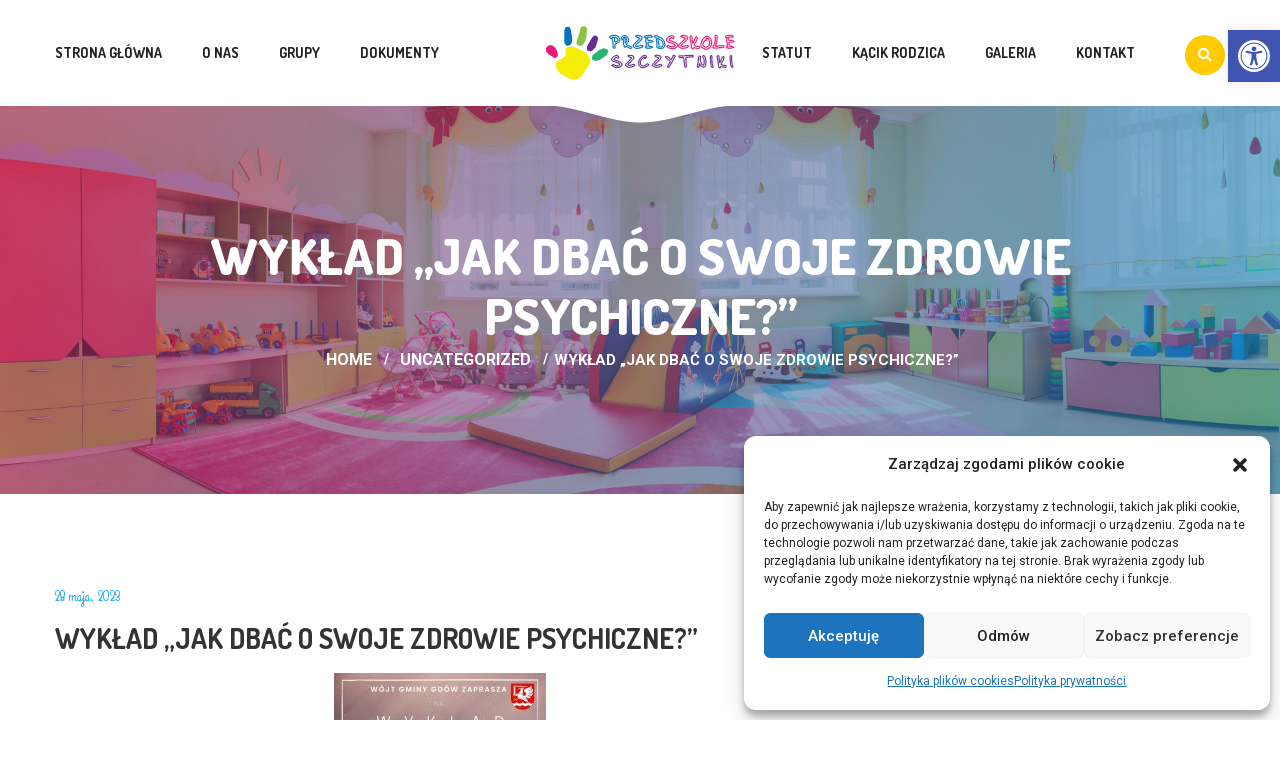

--- FILE ---
content_type: text/css
request_url: http://www.przedszkoleszczytniki.pl/wp-content/themes/saratov/css/flaticon.css?ver=6.9
body_size: 1971
content:

@font-face {
  font-family: "Flaticon";
  src: url("../fonts/flaticon.eot");
  src: url("../fonts/flaticon.eot?#iefix") format("embedded-opentype"),
       url("../fonts/flaticon.woff") format("woff"),
       url("../fonts/flaticon.ttf") format("truetype"),
       url("../fonts/flaticon.svg#Flaticon") format("svg");
  font-weight: normal;
  font-style: normal;
}

@media screen and (-webkit-min-device-pixel-ratio:0) {
  @font-face {
    font-family: "Flaticon";
    src: url("../fonts/flaticon.svg#Flaticon") format("svg");
  }
}

[class^="flaticon-"]:before, [class*=" flaticon-"]:before,
[class^="flaticon-"]:after, [class*=" flaticon-"]:after {   
	font-family: Flaticon;
	font-style: normal;
}

.flaticon-erlenmeyer-flask:before { content: "\f100"; }
.flaticon-double-quotes:before { content: "\f101"; }
.flaticon-paint-palette:before { content: "\f102"; }
.flaticon-palette:before { content: "\f103"; }
.flaticon-duck:before { content: "\f104"; }
.flaticon-school-bus-1:before { content: "\f105"; }
.flaticon-school-bus:before { content: "\f106"; }
.flaticon-bus-1:before { content: "\f107"; }
.flaticon-bus:before { content: "\f108"; }
.flaticon-science:before { content: "\f109"; }
.flaticon-chemistry:before { content: "\f10a"; }
.flaticon-flask:before { content: "\f10b"; }
.flaticon-erlenmeyer-2:before { content: "\f10c"; }
.flaticon-erlenmeyer-1:before { content: "\f10d"; }
.flaticon-erlenmeyer:before { content: "\f10e"; }
.flaticon-medal-4:before { content: "\f10f"; }
.flaticon-medal-3:before { content: "\f110"; }
.flaticon-medal-2:before { content: "\f111"; }
.flaticon-quality:before { content: "\f112"; }
.flaticon-medal-1:before { content: "\f113"; }
.flaticon-medal:before { content: "\f114"; }
.flaticon-earth-globe-1:before { content: "\f115"; }
.flaticon-maps-and-flags:before { content: "\f116"; }
.flaticon-earth-globe:before { content: "\f117"; }
.flaticon-left-quote-1:before { content: "\f118"; }
.flaticon-right-quote-sign:before { content: "\f119"; }
.flaticon-quote:before { content: "\f11a"; }
.flaticon-graduation-cap:before { content: "\f11b"; }
.flaticon-mortarboard:before { content: "\f11c"; }
.flaticon-paint:before { content: "\f11d"; }
.flaticon-paint-palette-and-brush:before { content: "\f11e"; }
.flaticon-game:before { content: "\f11f"; }
.flaticon-football:before { content: "\f120"; }
.flaticon-book-3:before { content: "\f121"; }
.flaticon-book-2:before { content: "\f122"; }
.flaticon-book-1:before { content: "\f123"; }
.flaticon-book:before { content: "\f124"; }
.flaticon-search:before { content: "\f125"; }
.flaticon-success:before { content: "\f126"; }
.flaticon-favorite:before { content: "\f127"; }
.flaticon-plus:before { content: "\f128"; }
.flaticon-minus:before { content: "\f129"; }
.flaticon-checked:before { content: "\f12a"; }
.flaticon-social:before { content: "\f12b"; }
.flaticon-menu-1:before { content: "\f12c"; }
.flaticon-wifi:before { content: "\f12d"; }
.flaticon-bag:before { content: "\f12e"; }
.flaticon-clip:before { content: "\f12f"; }
.flaticon-up-arrow-1:before { content: "\f130"; }
.flaticon-layout:before { content: "\f131"; }
.flaticon-speech-bubble-1:before { content: "\f132"; }
.flaticon-technology-4:before { content: "\f133"; }
.flaticon-paper-plane-1:before { content: "\f134"; }
.flaticon-up-arrow:before { content: "\f135"; }
.flaticon-pin:before { content: "\f136"; }
.flaticon-arrows-7:before { content: "\f137"; }
.flaticon-commenting:before { content: "\f138"; }
.flaticon-technology-3:before { content: "\f139"; }
.flaticon-empty-email:before { content: "\f13a"; }
.flaticon-danger:before { content: "\f13b"; }
.flaticon-menu-options:before { content: "\f13c"; }
.flaticon-web-page-home:before { content: "\f13d"; }
.flaticon-location-pin:before { content: "\f13e"; }
.flaticon-business-1:before { content: "\f13f"; }
.flaticon-house-outline:before { content: "\f140"; }
.flaticon-reply-all-button:before { content: "\f141"; }
.flaticon-check-symbol:before { content: "\f142"; }
.flaticon-arrows-6:before { content: "\f143"; }
.flaticon-left-quote:before { content: "\f144"; }
.flaticon-right-quotation-sign:before { content: "\f145"; }
.flaticon-wifi-connection-signal-symbol:before { content: "\f146"; }
.flaticon-map-marker:before { content: "\f147"; }
.flaticon-home-1:before { content: "\f148"; }
.flaticon-tag-black-shape:before { content: "\f149"; }
.flaticon-tags:before { content: "\f14a"; }
.flaticon-check:before { content: "\f14b"; }
.flaticon-user-shape:before { content: "\f14c"; }
.flaticon-telephone-handle-silhouette:before { content: "\f14d"; }
.flaticon-right-quotation-mark:before { content: "\f14e"; }
.flaticon-comments:before { content: "\f14f"; }
.flaticon-thumbs-up:before { content: "\f150"; }
.flaticon-arrows-5:before { content: "\f151"; }
.flaticon-eye-open:before { content: "\f152"; }
.flaticon-pdf:before { content: "\f153"; }
.flaticon-people-1:before { content: "\f154"; }
.flaticon-people:before { content: "\f155"; }
.flaticon-communication:before { content: "\f156"; }
.flaticon-user-1:before { content: "\f157"; }
.flaticon-technology-2:before { content: "\f158"; }
.flaticon-arrows-4:before { content: "\f159"; }
.flaticon-arrows-3:before { content: "\f15a"; }
.flaticon-speech-bubble:before { content: "\f15b"; }
.flaticon-heart-2:before { content: "\f15c"; }
.flaticon-paper-plane:before { content: "\f15d"; }
.flaticon-star:before { content: "\f15e"; }
.flaticon-user:before { content: "\f15f"; }
.flaticon-previous:before { content: "\f160"; }
.flaticon-arrows-2:before { content: "\f161"; }
.flaticon-padlock-1:before { content: "\f162"; }
.flaticon-right-arrow-2:before { content: "\f163"; }
.flaticon-login:before { content: "\f164"; }
.flaticon-list:before { content: "\f165"; }
.flaticon-drop:before { content: "\f166"; }
.flaticon-unlink:before { content: "\f167"; }
.flaticon-like-2:before { content: "\f168"; }
.flaticon-play-button-1:before { content: "\f169"; }
.flaticon-interface-2:before { content: "\f16a"; }
.flaticon-play-button:before { content: "\f16b"; }
.flaticon-file-1:before { content: "\f16c"; }
.flaticon-calendar-2:before { content: "\f16d"; }
.flaticon-commerce:before { content: "\f16e"; }
.flaticon-menu:before { content: "\f16f"; }
.flaticon-calendar-1:before { content: "\f170"; }
.flaticon-cancel-1:before { content: "\f171"; }
.flaticon-back-1:before { content: "\f172"; }
.flaticon-shopping-bag:before { content: "\f173"; }
.flaticon-monitor:before { content: "\f174"; }
.flaticon-piggy-bank-2:before { content: "\f175"; }
.flaticon-shopping-cart-1:before { content: "\f176"; }
.flaticon-phone-call:before { content: "\f177"; }
.flaticon-house:before { content: "\f178"; }
.flaticon-settings:before { content: "\f179"; }
.flaticon-musical-note:before { content: "\f17a"; }
.flaticon-back:before { content: "\f17b"; }
.flaticon-next-1:before { content: "\f17c"; }
.flaticon-download:before { content: "\f17d"; }
.flaticon-link:before { content: "\f17e"; }
.flaticon-like-1:before { content: "\f17f"; }
.flaticon-settings-3:before { content: "\f180"; }
.flaticon-heart-1:before { content: "\f181"; }
.flaticon-next:before { content: "\f182"; }
.flaticon-garbage:before { content: "\f183"; }
.flaticon-cash:before { content: "\f184"; }
.flaticon-money-bag:before { content: "\f185"; }
.flaticon-piggy-bank-1:before { content: "\f186"; }
.flaticon-piggy-bank:before { content: "\f187"; }
.flaticon-unchecked:before { content: "\f188"; }
.flaticon-timer:before { content: "\f189"; }
.flaticon-profile:before { content: "\f18a"; }
.flaticon-cancel:before { content: "\f18b"; }
.flaticon-right-arrow-1:before { content: "\f18c"; }
.flaticon-left-arrow-2:before { content: "\f18d"; }
.flaticon-down-arrow:before { content: "\f18e"; }
.flaticon-clock-1:before { content: "\f18f"; }
.flaticon-interface-1:before { content: "\f190"; }
.flaticon-arrows-1:before { content: "\f191"; }
.flaticon-power-1:before { content: "\f192"; }
.flaticon-magnifying-glass:before { content: "\f193"; }
.flaticon-time:before { content: "\f194"; }
.flaticon-placeholder:before { content: "\f195"; }
.flaticon-left-arrow-1:before { content: "\f196"; }
.flaticon-right-arrow:before { content: "\f197"; }
.flaticon-minus-symbol:before { content: "\f198"; }
.flaticon-plus-symbol:before { content: "\f199"; }
.flaticon-clock:before { content: "\f19a"; }
.flaticon-download-arrow-1:before { content: "\f19b"; }
.flaticon-download-arrow:before { content: "\f19c"; }
.flaticon-envelope:before { content: "\f19d"; }
.flaticon-technology-1:before { content: "\f19e"; }
.flaticon-water-drop:before { content: "\f19f"; }
.flaticon-left-arrow:before { content: "\f1a0"; }
.flaticon-round:before { content: "\f1a1"; }
.flaticon-power:before { content: "\f1a2"; }
.flaticon-world:before { content: "\f1a3"; }
.flaticon-left-quotes-sign:before { content: "\f1a4"; }
.flaticon-technology:before { content: "\f1a5"; }
.flaticon-earth:before { content: "\f1a6"; }
.flaticon-trophy:before { content: "\f1a7"; }
.flaticon-e-mail-envelope:before { content: "\f1a8"; }
.flaticon-go-back-arrow:before { content: "\f1a9"; }
.flaticon-boat-anchor:before { content: "\f1aa"; }
.flaticon-send-message-button:before { content: "\f1ab"; }
.flaticon-web:before { content: "\f1ac"; }
.flaticon-boat-lifesaver:before { content: "\f1ad"; }
.flaticon-checked-box:before { content: "\f1ae"; }
.flaticon-dustbin:before { content: "\f1af"; }
.flaticon-business:before { content: "\f1b0"; }
.flaticon-arrow:before { content: "\f1b1"; }
.flaticon-home-page:before { content: "\f1b2"; }
.flaticon-atomic:before { content: "\f1b3"; }
.flaticon-idea:before { content: "\f1b4"; }
.flaticon-like:before { content: "\f1b5"; }
.flaticon-shopping-cart:before { content: "\f1b6"; }
.flaticon-bar-chart:before { content: "\f1b7"; }
.flaticon-padlock:before { content: "\f1b8"; }
.flaticon-home:before { content: "\f1b9"; }
.flaticon-arrows:before { content: "\f1ba"; }
.flaticon-file:before { content: "\f1bb"; }
.flaticon-chat:before { content: "\f1bc"; }
.flaticon-settings-2:before { content: "\f1bd"; }
.flaticon-planet-earth:before { content: "\f1be"; }
.flaticon-eye:before { content: "\f1bf"; }
.flaticon-interface:before { content: "\f1c0"; }
.flaticon-edit:before { content: "\f1c1"; }
.flaticon-heart:before { content: "\f1c2"; }
.flaticon-calendar:before { content: "\f1c3"; }
.flaticon-cup:before { content: "\f1c4"; }
.flaticon-raindrop:before { content: "\f1c5"; }
.flaticon-rocket-ship:before { content: "\f1c6"; }
.flaticon-smartphone:before { content: "\f1c7"; }
.flaticon-users:before { content: "\f1c8"; }
.flaticon-settings-1:before { content: "\f1c9"; }
.flaticon-headphones:before { content: "\f1ca"; }
.flaticon-light-bulb:before { content: "\f1cb"; }
.flaticon-text-document:before { content: "\f1cc"; }
.flaticon-cogwheel:before { content: "\f1cd"; }
.flaticon-share:before { content: "\f1ce"; }

--- FILE ---
content_type: text/css
request_url: http://www.przedszkoleszczytniki.pl/wp-content/themes/saratov/style.css?ver=6.9
body_size: 12273
content:
/*
Theme Name: Saratov
Theme URI: http://tonatheme.com/newwp/saratov
Author: Template_path
Author URI: http://themeforest.net/user/template_path
Description: This is Saratov Kindergarten theme
Version: 1.1
License: copyright commercial
License URI: http://themeforest.net/user/template_path
Text Domain: saratov
Tags: one-column, two-columns, right-sidebar, custom-header, custom-menu, editor-style, featured-images, rtl-language-support, sticky-post, translation-ready, microformats
*/

/*  Saratov Kindergarten Wordpress Template */

/************ TABLE OF CONTENTS ***************
1. Fonts
2. Reset
3. Global
4. Main Header / Header Style Two / Header Style Three
5. Main Slider
6. Welcome Section
7. Joined Section
8. Classes Section
9. Call To Action Section
10. Teachers Section
11. Gallery Section
12. Testimonial Section
13. Blog Section
14. Tabs Column
15. Main Foooter / Footer Style Two
16. Fact Counter
17. Featured Section
18. Classes Section
19. News Section
20. Page Title
21. Classes Detail Section
22. Error Page
23. Gallery Page
24. Blogs
25. Blogs Deatil
26. Map Section
27. Contact Form

**********************************************/

/*** 

====================================================================
	Reset
====================================================================

 ***/
 
* {
	margin:0px;
	padding:0px;
	border:none;
	outline:none;
}

/*** 

====================================================================
	Global Settings
====================================================================

 ***/

body {
	font-size:15px;
	color:#777777;
	line-height:1.8em;
	font-weight:400;
	background:#ffffff;
	background-size:cover;
	background-repeat:no-repeat;
	background-position:center top;
	-webkit-font-smoothing: antialiased;
	font-family: 'Roboto', sans-serif;
}

a{
	text-decoration:none;
	cursor:pointer;
	color:#20acea;
}

a:hover,a:focus,a:visited{
	text-decoration:none;
	outline:none;
}

h1,h2,h3,h4,h5,h6 {
	position:relative;
	margin:0px;
	background:none;
	line-height:1.6em;
	font-weight:600;
	font-family: 'Dosis', sans-serif;
}

input,button,select,textarea{
	font-family: 'Roboto', sans-serif;
}

.grey-bg{
	background-color:#fafafa;
}

p{
	position:relative;
	line-height:1.8em;
	font-family: 'Roboto', sans-serif;
}

.auto-container{
	position:static;
	max-width:1200px;
	padding:0px 15px;
	margin:0 auto;
}

.small-container{
	max-width:680px;
	margin:0 auto;
}

.page-wrapper{
	position:relative;
	margin:0 auto;
	width:100%;
	min-width:300px;
}

.text-uppercase {
    text-transform: uppercase !important;
}

ul,li{
	list-style:none;
	padding:0px;
	margin:0px;	
}

.theme-btn{
	display:inline-block;
	transition:all 0.3s ease;
	-moz-transition:all 0.3s ease;
	-webkit-transition:all 0.3s ease;
	-ms-transition:all 0.3s ease;
	-o-transition:all 0.3s ease;
}

/*Btn Style One*/

.btn-style-one{
	position:relative;
	padding:12px 40px;
	line-height:24px;
	color:#ffffff;
	font-size:16px;
	font-weight:700;
	border-radius:6px 0px 6px 0px;
	background:#ffca00;
	border:2px solid #ffca00;
	text-transform:uppercase;
	font-family: 'Roboto', sans-serif;
}

.btn-style-one:hover{
	color:#ffffff;
	background:#8ac53f;
	border-color:#8ac53f;
}

/*Btn Style Two*/

.btn-style-two{
	position:relative;
	padding:12px 40px;
	line-height:24px;
	color:#ffffff;
	font-size:16px;
	font-weight:700;
	background:#20acea;
	border:2px solid #20acea;
	text-transform:uppercase;
	border-radius:6px 0px 6px 0px;
	font-family: 'Roboto', sans-serif;
}

.btn-style-two:hover{
	background:#333333;
	color:#ffffff;
	border-color:#333333;
}

.theme_color{
	color:#20acea !important;
}

img{
	display:inline-block;
	max-width:100%;
}

.preloader{ position:fixed; left:0px; top:0px; width:100%; height:100%; z-index:999999; background-color:#ffffff; background-position:center center; background-repeat:no-repeat; background-image:url(images/icons/preloader.GIF);}

/*** 

====================================================================
	Scroll To Top style
====================================================================

***/

.scroll-to-top{
	position:fixed;
	bottom:15px;
	right:15px;
	width:40px;
	height:40px;
	color:#ffffff;
	font-size:13px;
	text-transform:uppercase;
	line-height:38px;
	text-align:center;
	z-index:100;
	cursor:pointer;
	border-radius:50%;
	background:#1c1c1c;
	display:none;
	-webkit-transition:all 300ms ease;
	-ms-transition:all 300ms ease;
	-o-transition:all 300ms ease;
	-moz-transition:all 300ms ease;
	transition:all 300ms ease;		
}

.scroll-to-top:hover{
	color:#ffffff;
	background:#20acea;
}

/*** 

====================================================================
	Main Header style
====================================================================

***/

.main-header{
	position:relative;
	left:0px;
	top:0px;
	z-index:999;
	width:100%;
	transition:all 500ms ease;
	-moz-transition:all 500ms ease;
	-webkit-transition:all 500ms ease;
	-ms-transition:all 500ms ease;
	-o-transition:all 500ms ease;
}

.main-header .header-top{
	position:relative;
	font-size:13px;
	padding:14px 0px;
	color:#ababab;
	background-color:#222222;
}

.main-header .header-top:after{
	position:absolute;
	content:'';
	top:100%;
	left:0px;
	width:100%;
	height:2px;
	background:-webkit-linear-gradient(left, #ea534a, #31d2a4, #0f49d4, #dcc60f, #9e958d, #c12dd6, #de2c79);
	background:-ms-linear-gradient(left, #ea534a, #31d2a4, #0f49d4, #dcc60f, #9e958d, #c12dd6, #de2c79);
	background:-o-linear-gradient(left, #ea534a, #31d2a4, #0f49d4, #dcc60f, #9e958d, #c12dd6, #de2c79);
	background:-moz-linear-gradient(left, #ea534a, #31d2a4, #0f49d4, #dcc60f, #9e958d, #c12dd6, #de2c79);
}

.main-header .header-top.style-two{
	background-color:#222222;
}

.main-header .header-top.style-two .contact-number,
.main-header .header-top.style-two .links-nav li.language{
	border-color:#4a4a4a;
}

.main-header .header-top.style-two .contact-number span,
.main-header .header-top.style-two a{
	color:#ababab;
	border-color:#4a4a4a;
}

.main-header .header-top a{
	color:#ababab;
	-webkit-transition:all 300ms ease;
	-ms-transition:all 300ms ease;
	-o-transition:all 300ms ease;
	-moz-transition:all 300ms ease;
	transition:all 300ms ease;	
}

.main-header .links-nav li{
	position:relative;
	float:left;
	color:#777777;
	font-size:14px;
	margin-right:25px;
	line-height:1.4em;
}

.main-header .top-right .links-nav li{
	margin-right:0px;
	margin-left:25px;
}

.main-header .links-nav li a{
	position:relative;
	font-size:14px;
	line-height:1em;
	padding-right:20px;
	text-transform:capitalize;
	border-right:1px solid #515151;
}

.main-header .links-nav li .icon{
	padding-right:8px;
}

.main-header .links-nav li a:hover,
.main-header .links-nav li a:focus,
.main-header .links-nav li a:active{
	color:#ffca00;
}

.main-header .links-nav li:last-child a{
	padding-right:0px;
	border:0px;
}

.main-header .header-top .social-links a{
	position:relative;
	display:inline-block;
	margin-left:15px;
	font-size:13px;
	font-weight:normal;
	color:#222222;
	line-height:26px;
}

.main-header .sticky-header .navigation li a:after{
	display:none;
}

.sticky-header{
	position:fixed;
	opacity:0;
	visibility:hidden;
	left:0px;
	top:0px;
	width:100%;
	padding:0px 0px;
	background:#ffffff;
	border-bottom:1px solid #e0e0e0;
	z-index:0;
	transition:all 500ms ease;
	-moz-transition:all 500ms ease;
	-webkit-transition:all 500ms ease;
	-ms-transition:all 500ms ease;
	-o-transition:all 500ms ease;
}

.sticky-header .logo{
	padding:5px 0px 4px;	
}

.fixed-header .sticky-header{
	z-index:999;
	opacity:1;
	visibility:visible;
	-ms-animation-name: fadeInDown;
	-moz-animation-name: fadeInDown;
	-op-animation-name: fadeInDown;
	-webkit-animation-name: fadeInDown;
	animation-name: fadeInDown;
	-ms-animation-duration: 500ms;
	-moz-animation-duration: 500ms;
	-op-animation-duration: 500ms;
	-webkit-animation-duration: 500ms;
	animation-duration: 500ms;
	-ms-animation-timing-function: linear;
	-moz-animation-timing-function: linear;
	-op-animation-timing-function: linear;
	-webkit-animation-timing-function: linear;
	animation-timing-function: linear;
	-ms-animation-iteration-count: 1;
	-moz-animation-iteration-count: 1;
	-op-animation-iteration-count: 1;
	-webkit-animation-iteration-count: 1;
	animation-iteration-count: 1;	
}

.main-header .header-upper{
	position:relative;
	transition:all 500ms ease;
	-moz-transition:all 500ms ease;
	-webkit-transition:all 500ms ease;
	-ms-transition:all 500ms ease;
	-o-transition:all 500ms ease;
}

.main-header .header-upper .auto-container{
	position:relative;
}

.main-header .header-upper:after{
	position:absolute;
	content:'';
	bottom:-19px;
	width:100%;
	height:20px;
	margin:0 auto;
	background:url(images/resource/header-curved.png) center center no-repeat;
}

.main-header .header-upper .logo img{
	position:relative;
	display:inline-block;
	max-width:100%;
}

.main-header .logo-outer{
    position: absolute;
    left: 50%;
    margin-left: -100px;
    width: 200px;
	padding:12px 0px;
    z-index:12;
    background: none;
    text-align: center;
    line-height: 80px;
}

.main-header .header-upper .upper-right{
	position:relative;
	padding:38px 0px 0px;
}

.main-header .info-box{
	position:relative;
	float:left;
	margin-left:50px;
	font-size:13px;
	color:#777777;
	max-width:275px;
	padding:0px 0px 0px 40px;
}

.main-header .info-box:last-child{ 
	padding-left:0px;
}

.main-header .info-box .icon-box{
	position:absolute;
	left:0px;
	top:0px;
	color:#20acea;
	font-size:24px;
	line-height:1em;
	-moz-transition:all 300ms ease;
	-webkit-transition:all 300ms ease;
	-ms-transition:all 300ms ease;
	-o-transition:all 300ms ease;
	transition:all 300ms ease;
}

.main-header .info-box li{
	position:relative;
	line-height:22px;
	color:#777777;
	font-size:14px;
}

.main-header .info-box li a{
	color:#777777;		
}

.main-header .header-lower{
	position:absolute;
	width:100%;
	background-color:rgba(34,34,34,0.60);
}

.main-header .nav-outer{
	position:relative;
	padding-right:90px;
}

.main-header .links-nav-two{
	position:relative;
	float:right;
}

.main-header .links-nav-two li{
	position:relative;
	display:inline-block;
}

.main-menu{
	position:relative;	
}

.main-menu .navbar-collapse{
	padding:0px;	
}

.main-menu .navigation.left-nav{
	float:left;
}

.main-menu .navigation.right-nav{
	float:right;
}

.main-menu .navigation.right-nav > li{
	margin-left:40px;
	margin-right:0px;
}

.main-menu .navigation{
	position:relative;
	margin-top:0px;
}

.main-menu .navigation > li{
	position:relative;
	float:left;
	margin-right:40px;
}

.main-menu .navigation > li:last-child{
	margin-right:0px;
}

.main-header .sticky-header .main-menu .navigation > li{
	margin:0px;
}

.main-menu .navigation > li > a{
	position:relative;
	display:block;
	padding:38px 0px;
	font-size:14px;
	color:#222222;
	line-height:30px;
	font-weight:700;
	opacity:1;
	text-transform:uppercase;
	transition:all 500ms ease;
	-moz-transition:all 500ms ease;
	-webkit-transition:all 500ms ease;
	-ms-transition:all 500ms ease;
	-o-transition:all 500ms ease;
	font-family: 'Dosis', sans-serif;
}

.main-menu .navigation > li:last-child > a{
	background:none;
}

.sticky-header .main-menu .navigation > li > a{
	color:#181818;
	background:none;
	border:0px;
	padding:15px 15px !important;
}

.main-menu .navigation > li:hover > a,
.main-menu .navigation > li.current > a,
.main-menu .navigation > li.current-menu-item > a{
	color:#20acea;
	opacity:1;
}

.main-header .sticky-header .main-menu .navigation > li:hover > a,
.main-header .sticky-header .main-menu .navigation > li.current > a,
.main-header .sticky-header .main-menu .navigation > li.current-menu-item > a{
	background:#ffca00;
	color:#ffffff;
	opacity:1;
	border:0px;
}

.main-header .main-menu .navigation > li.current > a:after,
.main-header .main-menu .navigation > li:hover > a:after,
.sticky-header .main-menu .navigation > li > a:after{
	display:none !important;
}

.main-menu .navigation > li > ul{
	position:absolute;
	left:0px;
	top:120%;
	width:230px;
	z-index:100;
	display:none;
	padding:0px 0px;
	border-top:3px solid #ffca00;
	transition:all 500ms ease;
	-moz-transition:all 500ms ease;
	-webkit-transition:all 500ms ease;
	-ms-transition:all 500ms ease;
	-o-transition:all 500ms ease;
	-webkit-box-shadow:2px 2px 5px 1px rgba(0,0,0,0.05),-2px 0px 5px 1px rgba(0,0,0,0.05);
	-ms-box-shadow:2px 2px 5px 1px rgba(0,0,0,0.05),-2px 0px 5px 1px rgba(0,0,0,0.05);
	-o-box-shadow:2px 2px 5px 1px rgba(0,0,0,0.05),-2px 0px 5px 1px rgba(0,0,0,0.05);
	-moz-box-shadow:2px 2px 5px 1px rgba(0,0,0,0.05),-2px 0px 5px 1px rgba(0,0,0,0.05);
	box-shadow:2px 2px 5px 1px rgba(0,0,0,0.05),-2px 0px 5px 1px rgba(0,0,0,0.05);
}

.main-menu .navigation > li > ul.from-right{
	left:auto;
	right:0px;	
}

.main-menu .navigation > li > ul > li{
	position:relative;
	width:100%;
	border-bottom:1px solid rgba(0,0,0,0.10);
	background:#ffffff;
}

.main-menu .navigation > li > ul > li:last-child{
	border-bottom:none;	
}

.main-menu .navigation > li > ul > li > a{
	position:relative;
	display:block;
	padding:12px 20px;
	line-height:22px;
	font-weight:400;
	font-size:14px;
	color:#222222;
	text-align:left;
	border-left:3px solid transparent;
	text-transform:capitalize;
	transition:all 500ms ease;
	-moz-transition:all 500ms ease;
	-webkit-transition:all 500ms ease;
	-ms-transition:all 500ms ease;
	-o-transition:all 500ms ease;
}

.main-menu .navigation > li > ul > li:hover > a{
	color:#20acea;
	border-color:#20acea;
	background-color:#ffffff;
}

.main-menu .navigation > li > ul > li.dropdown > a:after{
	font-family: 'FontAwesome';
	content: "\f105";
	position:absolute;
	right:10px;
	top:10px;
	width:10px;
	height:20px;
	display:block;
	line-height:21px;
	font-size:16px;
	font-weight:normal;
	text-align:center;
	z-index:5;	
}

.main-menu .navigation > li > ul > li.dropdown:hover > a:after{
	color:#30355d;	
}

.main-menu .navigation > li > ul > li > ul{
	position:absolute;
	left:100%;
	top:20px;
	width:230px;
	z-index:100;
	display:none;
	border-top:3px solid #ffca00;
	-webkit-box-shadow:2px 2px 5px 1px rgba(0,0,0,0.05),-2px 0px 5px 1px rgba(0,0,0,0.05);
	-ms-box-shadow:2px 2px 5px 1px rgba(0,0,0,0.05),-2px 0px 5px 1px rgba(0,0,0,0.05);
	-o-box-shadow:2px 2px 5px 1px rgba(0,0,0,0.05),-2px 0px 5px 1px rgba(0,0,0,0.05);
	-moz-box-shadow:2px 2px 5px 1px rgba(0,0,0,0.05),-2px 0px 5px 1px rgba(0,0,0,0.05);
	box-shadow:2px 2px 5px 1px rgba(0,0,0,0.05),-2px 0px 5px 1px rgba(0,0,0,0.05);
}

.main-menu .navigation > li > ul > li > ul > li{
	position:relative;
	width:100%;
	border-bottom:1px solid rgba(0,0,0,0.10);
	background:#ffffff;
}

.main-menu .navigation > li > ul > li > ul > li:last-child{
	border-bottom:none;	
}

.main-menu .navigation > li > ul > li  > ul > li > a{
	position:relative;
	display:block;
	padding:12px 20px;
	line-height:22px;
	font-weight:400;
	font-size:14px;
	color:#222222;
	text-align:left;
	text-transform:capitalize;
	border-left:3px solid transparent;
	transition:all 500ms ease;
	-moz-transition:all 500ms ease;
	-webkit-transition:all 500ms ease;
	-ms-transition:all 500ms ease;
	-o-transition:all 500ms ease;
}

.main-menu .navigation > li > ul > li  > ul > li > a:hover{
	color:#20acea;
	border-color:#20acea;
	background-color:#ffffff;
}

.main-menu .navigation > li.dropdown:hover > ul{
	visibility:visible;
	opacity:1;
	top:100%;	
}

.main-menu .navigation li > ul > li.dropdown:hover > ul{
	visibility:visible;
	opacity:1;
	top:0px;
	transition:all 500ms ease;
	-moz-transition:all 500ms ease;
	-webkit-transition:all 500ms ease;
	-ms-transition:all 500ms ease;
	-o-transition:all 500ms ease;	
}

.main-menu .navbar-collapse > ul li.dropdown .dropdown-btn{
	position:absolute;
	right:12px;
	top:6px;
	width:34px;
	height:30px;
	border:1px solid #ffffff;
	background:#ffffff;
	text-align:center;
	font-size:16px;
	line-height:26px;
	color:#ffca00;
	cursor:pointer;
	z-index:5;
	display:none;
}

.header-style-two .main-menu .navigation > li > a{
	padding:44px 0px;
}

.header-style-two .logo-outer{
	position:relative;
	left: 0px;
	float:left;
    margin-left: 0px;
	padding:18px 0px;
}

.header-style-two .nav-outer{
	float:right;
	padding-right:100px;
}

.main-header .search-box-outer{
	position:absolute;
	right:0px;
    top: 50%;
    z-index:16;
    margin-top:-18px;
}

.main-header .search-box-btn{
	position:relative;
	font-size:14px;
	width:40px;
	height:40px;
	top:50%;
	margin-top:0px;
	line-height:38px;
	color:#ffffff;
	cursor:pointer;
	border-radius:50%;
	background:#ffca00;
}

.main-header .search-box-outer .dropdown-menu{
	top:66px;
	border-top:3px solid #20acea;
	padding:0px;
	width:280px;	
	border-radius:0px;
}

.main-header.header-style-two .search-box-outer .dropdown-menu{
	top:72px;
}

.main-header .search-panel .form-container{
	padding:25px 20px;	
}

.main-header .search-panel .form-group{
	position:relative;
	margin:0px;	
}

.main-header .search-panel input[type="text"],
.main-header .search-panel input[type="search"],
.main-header .search-panel input[type="password"],
.main-header .search-panel select{
	display:block;
	width:100%;
	line-height:24px;
	padding:7px 40px 7px 15px;
	height:40px;
	border:1px solid #e0e0e0;
	background:#ffffff;	
}

.main-header .search-panel input:focus,
.main-header .search-panel select:focus{
	border-color:#20acea;	
}

.main-header .search-panel .search-btn{
	position:absolute;
	right:0px;
	top:0px;
	width:40px;
	height:40px;
	text-align:center;
	color:#555555;
	font-size:12px;
	background:none;
	cursor:pointer;
}

.header-style-two .header-upper:after{
	display:none;
}

/*Social Links One*/

.social-links-one{
	position:relative;	
}

.social-links-one li{
	position:relative;
	display:inline-block;
}

.social-links-one li a{
	position:relative;
	font-size:15px;
	color:#888888;
	margin:0px 8px;
	text-align:center;
	display:inline-block;
	transition:all 500ms ease;
	-moz-transition:all 500ms ease;
	-ms-transition:all 500ms ease;
	-o-transition:all 500ms ease;
	-webkit-transition:all 500ms ease;
}

.social-links-one a:hover{
	color:#20acea;
}

/*Social Links Two*/

.social-links-two{
	position:relative;	
}

.social-links-two li{
	position:relative;
	margin-right:15px;
	display:inline-block;
	border-radius:50%;
}

.social-links-two li a{
	position:relative;
	width:32px;
	height:32px;
	font-size:12px;
	color:#ffffff;
	line-height:32px;
	text-align:center;
	border-radius:50%;
	display:inline-block;
	transition:all 500ms ease;
	-moz-transition:all 500ms ease;
	-ms-transition:all 500ms ease;
	-o-transition:all 500ms ease;
	-webkit-transition:all 500ms ease;
}

.social-links-two li a:hover{
	opacity:0.7;
}

.social-links-two li.facebook a{
	background-color:#4d6bab;
	-webkit-box-shadow:0px 0px 0px 4px rgba(77,107,171,0.50);
	-ms-box-shadow:0px 0px 0px 4px rgba(77,107,171,0.50);
	box-shadow:0px 0px 0px 4px rgba(77,107,171,0.50);
}

.social-links-two li.twitter{
	background-color:#4ec6f8;
	-webkit-box-shadow:0px 0px 0px 4px rgba(78,198,248,0.50);
	-ms-box-shadow:0px 0px 0px 4px rgba(78,198,248,0.50);
	box-shadow:0px 0px 0px 4px rgba(78,198,248,0.50);
}

.social-links-two li.google-plus{
	background-color:#ea6060;
	-webkit-box-shadow:0px 0px 0px 4px rgba(234,96,96,0.50);
	-ms-box-shadow:0px 0px 0px 4px rgba(234,96,96,0.50);
	box-shadow:0px 0px 0px 4px rgba(234,96,96,0.50);
}

.social-links-two li.linkedin{
	background-color:#248cc9;
	-webkit-box-shadow:0px 0px 0px 4px rgba(36,140,201,0.50);
	-ms-box-shadow:0px 0px 0px 4px rgba(36,140,201,0.50);
	box-shadow:0px 0px 0px 4px rgba(36,140,201,0.50);
}

/*** 

====================================================================
	Section Title
====================================================================

***/

.sec-title{
	position:relative;
	margin-bottom:40px;
}

.sec-title h2{
	position:relative;
	font-size:44px;
	color:#333333;
	font-weight:800;
	line-height:1.4em;
	margin-bottom:5px;
	text-transform:uppercase;
}

.sec-title .title{
	position:relative;
	color:#777777;
	font-size:26px;
	margin-bottom:25px;
	font-family: 'Grand Hotel', cursive;
}

.sec-title .dark-text{
	position:relative;
	color:#222222;
	font-size:20px;
	font-weight:600;
	font-family: 'Dosis', sans-serif;
}

.sec-title .text{
	position:relative;
	color:#777777;
	font-size:15px;
	line-height:1.8em;
	margin-top:25px !important;
	margin-bottom:30px !important;
}

.sec-title .title-icon{
	position:absolute;
	left:50%;
	margin-left:-70px;
	margin-top:-40px;
	opacity:0.20;
}

.sec-title.centered{
	text-align:center;
}

.sec-title.centered .text{
	max-width:1070px;
	margin:0 auto;
}

/*** 

====================================================================
	Main Slider style
====================================================================

***/

.main-slider{
	position:relative;
	z-index:10;
}

.main-slider .overlay-layer{
	position:absolute;
	left:0px;
	top:0px;
	width:100%;
	height:100%;
	display:block;
	background-color:rgba(0,0,0,0.55);
}

.main-slider .tp-caption{
	z-index:5 !important;
}

.main-slider .overlay-slide{
	position:absolute;
	left:0px;
	top:0px;
	width:100%;
	height:100%;
	display:block;
	opacity:0.4;
	background:-webkit-linear-gradient(left top, #e02d6e, #7475b4, #23aae8);
	background:-ms-linear-gradient(left top, #e02d6e, #7475b4, #23aae8);
	background:-o-linear-gradient(left top, #e02d6e, #7475b4, #23aae8);
	background:-moz-linear-gradient(left top, #e02d6e, #7475b4, #23aae8);
}

.main-slider .tp-dottedoverlay{
	 display:none;
}

.main-slider h2{
	position:relative;
	color:#333333;
	font-size:57px;
	font-weight:700;
	line-height:1.2em;
	text-transform:capitalize;
	font-family: 'Dosis', sans-serif;
}

.main-slider .border-heading{
	font-size:60px;
	color:#ffffff;
	font-weight:800;
	line-height:1.2em;
	padding-bottom:15px;
	padding-top:12px;
	text-transform:uppercase;
	border-bottom:1px solid rgba(255,255,255,0.50);
	font-family: 'Dosis', sans-serif;
}

.main-slider .border-heading{
	font-size:60px;
	color:#ffffff;
	font-weight:800;
	line-height:1.2em;
	padding-bottom:15px;
	padding-top:12px;
	text-transform:uppercase;
	border-bottom:1px solid #ffffff;
	font-family: 'Dosis', sans-serif;
}

.main-slider .border-heading:before{
	position:absolute;
	content:'';
	left:0px;
	top:0px;
	width:30%;
	height:1px;
	background-color:#ffffff;
}

.main-slider .border-heading:after{
	position:absolute;
	content:'';
	right:0px;
	top:0px;
	width:30%;
	height:1px;
	background-color:#ffffff;
}

.main-slider h3{
	font-size:30px;
	color:#ffffff;
	font-weight:500;
	line-height:1.2em;
	text-transform:uppercase;
}

.main-slider .text{
	font-weight:500;
	line-height:1.8em;
	color:#ffffff;
	font-size:22px;
}

.main-slider .dark-text{
	font-weight:400;
	line-height:1.8em;
	color:#585858;
	font-size:15px;
}

.main-slider .styled-text{
	font-weight:400;
	line-height:1.4em;
	color:#ffffff;
	font-size:48px;
	letter-spacing:1px;
	text-transform:capitalize;
	font-family: 'Grand Hotel', cursive;
}

.main-slider h4{
	font-weight:400;
	line-height:1.4em;
	color:#20acea;
	font-size:36px;
	letter-spacing:1px;
	text-transform:capitalize;
	font-family: 'Grand Hotel', cursive;
}

.main-slider .btn-style-one{
	color:#ffffff !important;
}

.main-slider .btn-style-one:hover{
	color:#ffffff !important;
}

.main-slider .btn-style-two{
	color: #ffffff !important;
}

.main-slider .btn-style-two:hover{
	color: #ffffff !important;
}

.main-slider .tparrows.preview3,
.main-slider .tparrows.preview3{
	background:none !important;
	width:52px !important;
	overflow:hidden;
	margin-top:-10px !important;
	height:52px !important;
}

.main-slider .tparrows.preview3::after{
	top:0px;
	color:#777777;
	font-size:16px;
	height:52px !important;
	line-height:52px;
	width:52px !important;
	padding:0px;
	background-color:rgba(255,255,255,0.4);
	border-radius:5px;
	-moz-transition:all 300ms ease;
	-webkit-transition:all 300ms ease;
	-ms-transition:all 300ms ease;
	-o-transition:all 300ms ease;
	transition:all 300ms ease;
}

.main-slider .tparrows.tp-leftarrow.preview3::after{
	content: "\f104";
	font-family: 'FontAwesome';
}

.main-slider .tparrows.tp-rightarrow.preview3::after{
	content: "\f105";
	font-family: 'FontAwesome';
}

.main-slider .tparrows.preview3.tp-leftarrow{
	left:30px !important;
}

.main-slider .tparrows.preview3.tp-rightarrow{
	right:20px !important;
}

.main-slider .tparrows.preview3:hover::after{
	color:#777777;
	background:#ffffff;
}

.main-slider .tparrows.preview3 .tp-arr-iwrapper{
	visibility:hidden;
	opacity:0;
	display:none;	
}

.main-slider .tp-bannertimer,
.main-slider .tp-bullets{
	display:none !important;	
}

/*** 

====================================================================
	Fancy Box
====================================================================

***/

.fancybox-next span,
.fancybox-prev span{
	background-image:none !important;
	width:44px !important;
	height:44px !important;
	line-height:44px !important;
	text-align:center;
}

.fancybox-next span:before,
.fancybox-prev span:before{
	content:'';
	position:absolute;
	font-family: 'FontAwesome';
	left:0px;
	top:0px;
	font-size:12px;
	width:44px !important;
	height:44px !important;
	line-height:44px !important;
	background-color:rgba(28,28,28,0.40) !important;
	color:#ffffff;
	visibility:visible;
	transition: all 300ms ease;
	-webkit-transition: all 300ms ease;
	-ms-transition: all 300ms ease;
	-o-transition: all 300ms ease;
	-moz-transition: all 300ms ease;
}

.fancybox-next span:before{
	content:'\f178';
}

.fancybox-prev span:before{
	content:'\f177';
}

.fancybox-next:hover span:before,
.fancybox-prev:hover span:before{
	background-color:#ffffff !important;
	color:#000000;	
}

.fancybox-type-image .fancybox-close{
	right:0px;
	top:0px;
	width:45px;
	height:45px;
	background:url(images/icons/icon-cross.png) center center no-repeat;
	background-color:rgba(17,17,17,0.50) !important;	
}

.fancybox-type-image .fancybox-close:hover{
	background-color:#000000 !important;	
}

.fancybox-type-image .fancybox-skin{
	padding:0px !important;	
}

.main-header .links-nav li.language{
	border-right:1px solid #515151;
	padding-right: 8px;
    line-height: 1.4em;
}

.main-header .language .dropdown-menu{
	top:100%;
	width:170px;	
	border-radius:0px;
	padding:0px;
	margin-top:14px;
	background-color:#222222;
    border-top:3px solid #20acea;
}

.main-header .links-nav li.language a{
	border:0px;
	padding:0px;
	background:none;
}

.main-header .links-nav li.language a:hover{
	background:none;
}

.main-header .language .dropdown-menu > li{
	padding-right:0px !important;
	margin:0px !important;
	float:none;
	display:block !important;
    border-bottom: 1px solid rgba(255,255,255,0.20);
}

.main-header .language .dropdown-menu > li:last-child{
	border-bottom:none;	
}

.main-header .language .dropdown-menu > li > a{
	padding:12px 20px !important;
	color:#ffffff;
	text-align:left;
}

.main-header .language .dropdown-menu > li > a:hover{
	color:#ffffff !important;
}

/*** 

====================================================================
	Welcome Section
====================================================================

***/

.welcome-section{
	position:relative;
	padding:120px 0px 120px;
}

.welcome-section .image{
	position:relative;
	text-align:center;
	margin-top:60px;
}

.welcome-section .image img{
	max-width:100%;
	display:inline-block;
}

/*** 

====================================================================
	Fun Facts Section
====================================================================

***/

.fun-facts-section{
	position:relative;
	padding: 75px 0px 35px;
	background-size:cover;
	background-repeat:no-repeat;
	background-position:center center;
	background-color:rgba(32,172,234,0.96);
}

.fun-facts-section:before{
	position:absolute;
	content:'';
	left:0px;
	top:0px;
	width:100%;
	height:100%;
	background:rgba(32,172,234,0.96);
}

.fun-facts-section .auto-container{
	position:relative;
	z-index:1;	
}

.fun-facts-section .row{
	margin:0px -35px;
}

.fun-facts-section .column{
	position:relative;
	margin-bottom:40px;
	padding:0px 35px;
}

.fun-facts-section .column .inner{
	position:relative;
	max-width:250px;
	margin:0 auto;
	text-align:center;
	border-radius:5px;
	padding:15px 15px 15px;
	border:1px solid #1591c8;
}

.fun-facts-section .column .icon-box{
	position:absolute;
	width:68px;
	height:68px;
	left:-34px;
	top:50%;
	margin-top:-34px;
	line-height:58px;
	font-size:26px;	
	color:#ffffff;
	border-radius:50%;
	border:4px solid #20acea;
	background-color:#1ca2de;
}

.fun-facts-section .column .content{
	position:relative;
}

.fun-facts-section .count-outer{
	position:relative;
	font-size:40px;
	line-height:1.4em;
	font-weight:700;
	color:#ffffff;
	letter-spacing:1px;
	font-family: 'Dosis', sans-serif;
}

.fun-facts-section .column .counter-title{
	position:relative;
	font-size:16px;
	line-height:30px;
	font-weight:500;
	color:#ffffff;
	font-family: 'Dosis', sans-serif;
}

/*** 

====================================================================
	Featured Section
====================================================================

***/

.featured-section{
	position:relative;
	overflow:hidden;
	padding:145px 0px 140px;
}

.featured-section .sec-title{
	position:relative;
	margin-bottom:80px;
}

.featured-section .section-icon{
	position:absolute;
	opacity:0.12;
	top:0px;
}

.featured-section .section-icon.one{
	left:10%;
	top:60%;
}

.featured-section .section-icon.two{
	right:5%;
	top:30%;
}

.featured-section .section-icon.three{
	right:-15%;
	top:60%;
}

.featured-section .auto-container{
	position:relative;
}

.featured-section .image-column .image{
	position:relative;
	text-align:center;
	margin-top:-30px;
}

.featured-section.style-two{
	padding-bottom:80px;
}

.featured-section.style-two .image-column .image{
	margin-top:-50px;
}

.featured-section .image-column .image img{
	text-align:center;
	max-width:100%;
	display:inline-block;
}

/*Featured Block*/

.feature-block{
	position:relative;
	margin-bottom:60px;
}

.feature-block .inner-box{
	position:relative;
	padding-right:100px;
	text-align:right;
}

.feature-block .inner-box .icon-box{
	position:absolute;
	right:5px;
	top:5px;
	width:60px;
	height:60px;
	font-size:24px;
	color:#ffffff;
	line-height:60px;
	border-radius:50%;
	text-align:center;
	margin-bottom:20px !important;
	background-color:#55b5bd;
}

.feature-block .inner-box .icon-box:before{
	position:absolute;
	content:'';
	left:-5px;
	top:-5px;
	bottom:-5px;
	right:-5px;
	border-radius:50%;
	border:1px dashed #55b5bd;
}

.feature-block .inner-box h3{
	position:relative;
	font-size:22px;
	font-weight:700;
	top:-8px;
}

.feature-block .inner-box h3 a{
	color:#333333;
	transition:all 0.3s ease;
	-moz-transition:all 0.3s ease;
	-webkit-transition:all 0.3s ease;
	-ms-transition:all 0.3s ease;
	-o-transition:all 0.3s ease;
}

.feature-block .inner-box h3 a:hover{
	color:#55b5bd;
}

.feature-block .inner-box .text{
	color:#777777;
	font-size:15px;
}

.feature-block:nth-child(2) .icon-box{
	background-color:#eb93b6;
}

.feature-block:nth-child(2) .icon-box:before{
	border-color:#eb93b6;
}

.feature-block:nth-child(3) .icon-box{
	background-color:#7bc5e7;
}

.feature-block:nth-child(3) .icon-box:before{
	border-color:#7bc5e7;
}

/*Featured Block Two*/

.feature-block-two{
	position:relative;
	margin-bottom:60px;
}

.feature-block-two .inner-box{
	position:relative;
	padding-left:100px;
	text-align:left;
}

.feature-block-two .inner-box .icon-box{
	position:absolute;
	left:5px;
	top:5px;
	width:58px;
	height:58px;
	font-size:24px;
	color:#ffffff;
	line-height:58px;
	border-radius:50%;
	text-align:center;
	margin-bottom:20px !important;
	background-color:#55b5bd;
}

.feature-block-two .inner-box .icon-box:before{
	position:absolute;
	content:'';
	left:-5px;
	top:-5px;
	bottom:-5px;
	right:-5px;
	border-radius:50%;
	border:1px dashed #55b5bd;
}

.feature-block-two .inner-box h3{
	position:relative;
	font-size:22px;
	font-weight:700;
	top:-8px;
}

.feature-block-two .inner-box h3 a{
	color:#333333;
	transition:all 0.3s ease;
	-moz-transition:all 0.3s ease;
	-webkit-transition:all 0.3s ease;
	-ms-transition:all 0.3s ease;
	-o-transition:all 0.3s ease;
}

.feature-block-two .inner-box h3 a:hover{
	color:#55b5bd;
}

.feature-block-two .inner-box .text{
	color:#777777;
	font-size:15px;
}

.feature-block-two:nth-child(1) .icon-box{
	background-color:#ffa800;
}

.feature-block-two:nth-child(1) .icon-box:before{
	border-color:#ffa800;
}

.feature-block-two:nth-child(2) .icon-box{
	background-color:#9ebe3b;
}

.feature-block-two:nth-child(2) .icon-box:before{
	border-color:#9ebe3b;
}

.feature-block-two:nth-child(3) .icon-box{
	background-color:#dea770;
}

.feature-block-two:nth-child(3) .icon-box:before{
	border-color:#dea770;
}

/*** 

====================================================================
	Testimonial Section
====================================================================

***/

.testimonial-section{
	position:relative;
	background-size:cover;
	padding:115px 0px 80px;
	background-color:rgba(119,209,189,0.95);
}

.testimonial-section:before{
	position:absolute;
	content:'';
	left:0px;
	top:0px;
	width:100%;
	height:100%;
	display:block;
	background-color:rgba(119,209,189,0.94);
}

.testimonial-section .client-testimonial-carousel{
	max-width:800px;
	margin:0 auto;
}

.testimonial-block-two{
	position:relative;
}

.testimonial-block-two .inner-box{
	position:relative;
	text-align:center;
}

.testimonial-block-two .inner-box .quote-icon{
	position:relative;
	color:#ffca00;
	font-size:28px;
	margin-bottom:40px;
}

.testimonial-block-two .inner-box .text{
	position:relative;
	color:#ffffff;
	font-size:16px;
	max-width:800px;
	margin:0 auto;
	margin-top:20px;
	font-style:italic;
	line-height:1.8em;
	margin-bottom:30px;
}

.testimonial-section .client-thumb-outer{
	position:relative;
	max-width:375px;
	margin:0 auto;
	overflow:hidden;
}

.testimonial-section .client-thumb-outer .client-thumbs-carousel{
	position: relative;
    max-width: 90px;
    margin: 0 auto;
}

.testimonial-section .client-thumb-outer .client-thumbs-carousel .owl-stage-outer{
	overflow:visible;
}

.testimonial-section .client-thumb-outer .client-thumbs-carousel .thumb-item{
	position:relative;
	width:86px;
	border-radius:50%;
	-o-transform: scale(0.8, 0.8);
	-ms-transform: scale(0.8, 0.8);
    -webkit-transform: scale(0.8, 0.8);
    transform: scale(0.8, 0.8);
}

.testimonial-section .client-thumbs-carousel .thumb-item .thumb-content{
	position:relative;
	text-align:center;
	margin-top:35px;
	opacity:0;
	margin-left: -30px;
    margin-right: -30px;
}

.testimonial-section .client-thumbs-carousel .thumb-item .thumb-content h3{
	font-size:16px;
	font-weight:700;
	color:#ffffff;
	text-transform:uppercase;
}

.testimonial-section .client-thumbs-carousel .thumb-item .thumb-content .designation{
	color:#ffffff;
	font-size:14px;
}

.testimonial-section .client-thumb-outer .thumb-item .thumb-box{
	width:86px;
	height:86px;
	cursor:pointer;
	border-radius:50%;
}

.testimonial-section .client-thumb-outer .client-thumbs-carousel .thumb-item img{
	overflow:hidden;
	width:100%;
	height:100%;
	display:block;
	border-radius:50%;
	border:2px solid transparent;
}

.testimonial-section .owl-item.active .thumb-item .thumb-box img{
	opacity:1;
	border:2px solid #ffffff;
	-o-transform: scale(1.2, 1.2);
	-ms-transform: scale(1.2, 1.2);
    -webkit-transform: scale(1.2, 1.2);
    transform: scale(1.2, 1.2);
}

.testimonial-section .owl-item.active .thumb-content{
	opacity:1;
}

.testimonial-section .owl-nav{
    position: absolute;
    left: 0px;
    margin-top: 25px;
    width: 100%;
}

.testimonial-section .owl-nav .owl-prev,
.testimonial-section .owl-nav .owl-next{
	display:inline-block;
	color:#666666;
	width:60px;
	height:60px;
	font-size:20px;
	line-height:60px;
	text-align:center;
	border-radius:50%;
	-webkit-transition:all 300ms ease;
	-ms-transition:all 300ms ease;
	-o-transition:all 300ms ease;
	-moz-transition:all 300ms ease;
	transition:all 300ms ease;
	background-color:rgba(255,255,255,0.50);
}

.testimonial-section .owl-nav .owl-prev:hover,
.testimonial-section .owl-nav .owl-next:hover{
	background-color:#ffffff;
}

.testimonial-section .owl-nav .owl-prev{
	position:absolute;
	left:50px;
}

.testimonial-section .owl-nav .owl-next{
	position:absolute;
	right:50px;
}

/*** 

====================================================================
	Classes Section
====================================================================

***/

.classes-section{
	position:relative;
	padding:160px 0px 120px;
}

.clasic-block{
	position:relative;
	margin-bottom:30px;
}

.clasic-block .inner-box{
	position:relative;
	-webkit-box-shadow:2px 2px 5px 1px rgba(0,0,0,0.05),-2px 0px 5px 1px rgba(0,0,0,0.05);
	-ms-box-shadow:2px 2px 5px 1px rgba(0,0,0,0.05),-2px 0px 5px 1px rgba(0,0,0,0.05);
	-o-box-shadow:2px 2px 5px 1px rgba(0,0,0,0.05),-2px 0px 5px 1px rgba(0,0,0,0.05);
	-moz-box-shadow:2px 2px 5px 1px rgba(0,0,0,0.05),-2px 0px 5px 1px rgba(0,0,0,0.05);
	box-shadow:2px 2px 5px 1px rgba(0,0,0,0.05),-2px 0px 5px 1px rgba(0,0,0,0.05);
}

.clasic-block .inner-box .image-column{
	position:relative;
	padding:0px;
}

.clasic-block .inner-box .image-column .image{
	position:relative;
}

.clasic-block .inner-box .image-column .image img{
	position:relative;
	width:100%;
	display:block;
}

.clasic-block .inner-box .image-column .image .overlay-layer{
	position:absolute;
	left:0px;
	top:0px;
	width:100%;
	height:100%;
	display:block;
	text-align:center;
	opacity:0;
	background-color:rgba(0,0,0,0.50);
	transition:all 0.6s ease;
	-moz-transition:all 0.6s ease;
	-webkit-transition:all 0.6s ease;
	-ms-transition:all 0.6s ease;
	-o-transition:all 0.6s ease;
}

.clasic-block .inner-box:hover .image .overlay-layer{
	opacity:1;
}

.clasic-block .inner-box .image-column .image .overlay-layer .icon{
	position:relative;
	top:45%;
	width:42px;
	height:42px;
	color:#20acea;
	text-align:center;
	line-height:44px;
	border-radius:50%;
	margin-top:-21px;
	display:inline-block;
	background-color:rgba(255,255,255,0.86);
}

.clasic-block .inner-box .image-column .image .overlay-layer .icon:after{
	position:absolute;
	content:'';
	left:-3px;
	top:-3px;
	right:-3px;
	bottom:-3px;
	border-radius:50%;
	background-color:rgba(255,255,255,0.30);
}

.clasic-block .inner-box .content-column{
	position:relative;
	padding:0px;
}

.clasic-block .inner-box .content-column .inner{
	position:relative;
	padding:25px 30px;
}

.clasic-block .inner-box .content-column .inner h3{
	position:relative;
	font-weight:700;
	font-size:22px;
	text-transform:capitalize;
}

.clasic-block .inner-box .content-column .inner h3 a{
	position:relative;
	color:#333333;
	transition:all 0.3s ease;
	-moz-transition:all 0.3s ease;
	-webkit-transition:all 0.3s ease;
	-ms-transition:all 0.3s ease;
	-o-transition:all 0.3s ease;
}

.clasic-block .inner-box .content-column .inner h3 a:hover{
	color:#20acea;
}

.clasic-block .inner-box .content-column .inner .classic-title{
	position:relative;
	color:#777777;
	font-size:15px;
}

.clasic-block .inner-box .content-column .inner .info-outer{
	position:relative;
	margin:0px -20px;
	margin-top:25px;
}

.clasic-block .inner-box .content-column .inner .classic-info{
	position:relative;
	display:table;
}

.clasic-block .inner-box .content-column .inner .classic-info li{
	position:relative;
	display:table-cell;
	text-align:center;
	color:#777777;
	font-size:16px;
	padding:0px 20px;
	vertical-align:middle;
}

.clasic-block .inner-box .content-column .inner .classic-info li span{
	position:relative;
	color:#333333;
	font-size:15px;
	font-weight:700;
	display:block;
	margin-top:3px;
}

.clasic-block .inner-box .content-column .inner .classic-info li:after{
	position:absolute;
	content:'';
	right:0px;
	top:7px;
	width:1px;
	height:40px;
	background-color:#e7e7e7;
}

.clasic-block .inner-box .content-column .inner .classic-info li:last-child:after{
	display:none;
}

/*** 

====================================================================
	Call To Action Section
====================================================================

***/

.call-to-action{
	position:relative;
	background-position:center center;
	background-repeat:no-repeat;
	background-size:cover;
}

.call-to-action .image-column{
	position:relative;
}

.call-to-action .image-column .image{
	position:relative;
	top:-40px;
	margin-bottom:-130px;
}

.call-to-action .content-column{
	position:relative;
	padding:105px 15px 30px;
}

.call-to-action .content-column h3{
	position:relative;
	color:#20acea;
	font-size:44px;
	font-weight:800;
	line-height:1.4em;
	text-transform:uppercase;
}

.call-to-action .content-column h3 span{
	color:#ffffff;
	font-size:55px;
	font-weight:500;
	text-transform:capitalize;
	font-family: 'Grand Hotel', cursive;
}

.call-to-action .content-column .text{
	position:relative;
	color:#b6b6b6;
	font-size:16px;
	line-height:1.6em;
	margin:20px 0px 30px;
}

/*Course Form*/

.course-form{
	position:relative;
	top:90px;
	z-index:5;
}

.course-form .default-form{
	position:relative;
	padding:50px 45px 20px;
	background-color:#ffffff;
	-webkit-box-shadow:2px 2px 5px 1px rgba(0,0,0,0.05),-2px 0px 5px 1px rgba(0,0,0,0.05);
	-ms-box-shadow:2px 2px 5px 1px rgba(0,0,0,0.05),-2px 0px 5px 1px rgba(0,0,0,0.05);
	-o-box-shadow:2px 2px 5px 1px rgba(0,0,0,0.05),-2px 0px 5px 1px rgba(0,0,0,0.05);
	-moz-box-shadow:2px 2px 5px 1px rgba(0,0,0,0.05),-2px 0px 5px 1px rgba(0,0,0,0.05);
	box-shadow:2px 2px 5px 1px rgba(0,0,0,0.05),-2px 0px 5px 1px rgba(0,0,0,0.05);
}

/*Default Form*/

.default-form .form-group{
	position:relative;
	margin-bottom:20px;
}

.default-form .form-group input,
.default-form .form-group textarea,
.default-form .form-group select{
	position:relative;
	width:100%;
	height:50px;
	font-size:14px;
	padding:8px 22px;
	text-transform:uppercase;
	border:1px solid #ececec;
	transition:all 0.3s ease;
	-moz-transition:all 0.3s ease;
	-webkit-transition:all 0.3s ease;
	-ms-transition:all 0.3s ease;
	-o-transition:all 0.3s ease;
}

.default-form .form-group input:focus,
.default-form .form-group textarea:focus,
.default-form .form-group select:focus{
	border-color:#20acea;
}

.default-form .form-group button{
	height:50px;
}

.default-form .form-group button:before{
	position:absolute;
	content:'';
	left:-36px;
	top:-2px;
	width:1px;
	height:50px;
	background-color:#ececec;
}

/*Select DropDown*/

.default-form .form-group .ui-selectmenu-button.ui-button{
	width:100%;
	background:#ffffff;
	font-style:normal;
	height:50px;
	font-size:14px;
	padding:8px 10px;
	line-height:34px;
	padding-left:22px;
	border-radius:0px;
	color:#999999 !important;
	border:1px solid #ececec;
	text-transform:uppercase;
}

.default-form .form-group .ui-button .ui-icon{
	background:none;
	position:relative;
	top:3px;
	text-indent:0px;	
}

.default-form .form-group .ui-button .ui-icon:before{
	font-family: 'FontAwesome';
	content: "\f0d7";
	position:absolute;
	right:6px;
	top:2px !important;
	top:13px;
	width:10px;
	height:20px;
	display:block;
	color:#999999;
	line-height:20px;
	font-size:16px;
	font-weight:normal;
	text-align:center;
	z-index:5;
}

.ui-widget.ui-widget-content{
	border:1px solid #e0e0e0;
}

.ui-menu .ui-menu-item:last-child{
	border:none;	
}

.ui-menu .ui-menu-item{
	font-size:14px;
	border-bottom:1px solid #e0e0e0;
}

.ui-menu .ui-menu-item-wrapper{
	position:relative;
	display:block;
	padding:10px 15px !important;
	font-size:14px;
	line-height:24px;
}

/*** 

====================================================================
	Teachers Section
====================================================================

***/

.teachers-section{
	position:relative;
	padding:150px 0px 145px;
}

.teachers-section.teacher-page{
	padding-bottom:90px;
}

.teachers-section.teacher-page .teacher-block{
	margin-bottom:35px;
}

.teachers-section.no-padding-btm{
	padding-bottom:0px;
	padding-top:240px;
}

.teachers-section .sec-title{
	margin-bottom:60px;
}

.teacher-block{
	position:relative;
}

.teacher-block .inner-box{
	position:relative;
	padding:60px 30px 50px;
	text-align:center;
	border:2px solid #fafafa;
	background-color:#fafafa;
	transition:all 0.3s ease;
	-moz-transition:all 0.3s ease;
	-webkit-transition:all 0.3s ease;
	-ms-transition:all 0.3s ease;
	-o-transition:all 0.3s ease;
}

.teacher-block .inner-box .image-box{
	position:relative;
	width:154px;
	height:154px;
	overflow:hidden;
	border-radius:50%;
	margin:0 auto;
	margin-bottom:25px;
}

.teacher-block .inner-box h3{
	position:relative;
	font-size:20px;
	font-weight:800;
	color:#333333;
	text-transform:uppercase;
}

.teacher-block .inner-box h3 a{
	color:#333333;
	transition:all 0.3s ease;
	-moz-transition:all 0.3s ease;
	-webkit-transition:all 0.3s ease;
	-ms-transition:all 0.3s ease;
	-o-transition:all 0.3s ease;
}

.teacher-block .inner-box h3 a:hover{
	color:#20acea;
}

.teacher-block .inner-box .designation{
	position:relative;
	color:#777777;
	font-size:19px;
	font-weight:300;
	margin-bottom:15px;
	margin-top:8px;
	font-family: 'Grand Hotel', cursive;
}

.teacher-block .inner-box .text{
	position:relative;
	color:#777777;
	font-size:15px;
	line-height:1.8em;
	margin-bottom:10px;
}

.teacher-block .inner-box:hover{
	background:none;
}

.teachers-section .owl-dots{
	display:none;
}

.teachers-section .owl-next,
.teachers-section .owl-prev {
	position:absolute;
	width:30px;
	height:30px;
    margin: 0px;
	top:50%;
	background:none;
    padding: 0px;
	opacity:0.6;
	transition: all 500ms ease 0s;
}

.teachers-section .owl-next:hover,
.teachers-section .owl-prev:hover {
	opacity:1;
}

.teachers-section .owl-prev {
	left:-80px;
	background:url(images/icons/prev-icon.png) no-repeat;
}

.teachers-section .owl-next {
	right:-80px;
	background:url(images/icons/next-icon.png) no-repeat;
}

.teachers-section .background-patten{
	position:relative;
	width:100%;
	height:334px;
	margin-top:80px;
	background:url(images/background/3.png) repeat-x;
}

/*** 

====================================================================
	News Section
====================================================================

***/

.news-section{
	position:relative;
	padding:145px 0px 150px;
}

/*News Style One*/

.news-style-one{
	position:relative;
	margin-bottom:30px;
}

.news-style-one .inner-box{
	position:relative;
	border-radius:0px 0px 5px 0px;
	-webkit-box-shadow:2px 2px 5px 1px rgba(0,0,0,0.05),-2px 0px 5px 1px rgba(0,0,0,0.05);
	-ms-box-shadow:2px 2px 5px 1px rgba(0,0,0,0.05),-2px 0px 5px 1px rgba(0,0,0,0.05);
	-o-box-shadow:2px 2px 5px 1px rgba(0,0,0,0.05),-2px 0px 5px 1px rgba(0,0,0,0.05);
	-moz-box-shadow:2px 2px 5px 1px rgba(0,0,0,0.05),-2px 0px 5px 1px rgba(0,0,0,0.05);
	box-shadow:2px 2px 5px 1px rgba(0,0,0,0.05),-2px 0px 5px 1px rgba(0,0,0,0.05);
}

.news-style-one .inner-box .image-column{
	position:relative;
	padding:0px;
	border-radius:0px 0px 5px 0px;
}

.news-style-one .inner-box .image-column .image{
	position:relative;
}

.news-style-one .inner-box .image-column .image img{
	position:relative;
	width:100%;
	display:block;
	border-radius:0px 0px 5px 0px;
}

.news-style-one .inner-box .content-column{
	position:relative;
	padding:0px;
}

.news-style-one .inner-box .content-column .inner{
	position:relative;
	padding:25px 30px;
}

.news-style-one .inner-box .content-column .inner .post-date{
	position:relative;
	color:#20acea;
	font-size:16px;
	font-weight:400;
	font-family: 'Grand Hotel', cursive;
}

.news-style-one .inner-box .content-column .inner h3{
	position:relative;
	font-weight:700;
	font-size:20px;
	line-height:1.4em;
	margin:8px 0px;
	text-transform:uppercase;
}

.news-style-one .inner-box .content-column .inner h3 a{
	position:relative;
	color:#333333;
	transition:all 0.3s ease;
	-moz-transition:all 0.3s ease;
	-webkit-transition:all 0.3s ease;
	-ms-transition:all 0.3s ease;
	-o-transition:all 0.3s ease;
}

.news-style-one .inner-box .content-column .inner h3 a:hover{
	color:#20acea;
}

.news-style-one .inner-box .post-author{
	position:relative;
	color:#b6b6b6;
	font-size:12px;
}

.news-style-one .inner-box .post-author span{
	color:#777777;
}

.news-style-one .inner-box .text{
	position:relative;
	color:#777777;
	font-size:15px;
	margin-top:10px;
}

.news-section .btn-style-one{
	margin-top:25px;
}

/*** 

====================================================================
	Join Section
====================================================================

***/

.join-section{
    position: relative;
    background-size: cover;
    padding:100px 0px 100px;
    background-color: rgba(119,209,189,0.95);
}

.join-section:before{
	position: absolute;
    content: '';
    left: 0px;
    top: 0px;
    width: 100%;
    height: 100%;
    display: block;
    background-color: rgba(119,209,189,0.94);
}

.join-section .column{
	position:relative;
}

.join-section .column h2{
	position:relative;
	color:#ffffff;
	font-size:40px;
	font-weight:800;
	line-height:1.2em;
	text-transform:uppercase;
}

.join-section .column .text{
	color:#ffffff;
	font-size:15px;
	margin-top:5px;
}

.join-section .btn-column{
	text-align:right;
}

/*** 

====================================================================
	Main Footer
====================================================================

***/

.main-footer {
	position:relative;
	background-size:cover;
	background-repeat:no-repeat;
	background-position:center center;
	background:#313131 url(images/background/pattern-2.png);
}
.main-footer .widgets-section{
	padding:140px 0px 0px;
}
.main-footer .footer-widget{
	position:relative;
    margin-bottom:40px;
}

.main-footer .footer-column .footer-title{
	position:relative;
	margin-bottom:25px;
}

.main-footer .footer-column .footer-title h2{
	position:relative;
	color:#ffffff;
	font-size:22px;
	font-weight:500;
	margin-bottom:15px;
	text-transform:capitalize;
}

.main-footer .logo-widget .text{
	position:relative;
	color:#909090;
	font-size:15px;
	font-weight:400;
	line-height:1.8em;
	margin-top:20px;
	margin-bottom:20px;
}

/*List Widget*/

.main-footer .links-widget .list li{
	position:relative;
	margin-bottom:2px;
}

.main-footer .links-widget .list li a{
	position:relative;
	display:block;
	line-height:24px;
	font-size:15px;
	font-weight:400;
	padding:4px 0px 4px 0px;
	text-transform:capitalize;
	color:#909090;
	transition:all 0.3s ease;
	-moz-transition:all 0.3s ease;
	-webkit-transition:all 0.3s ease;
	-ms-transition:all 0.3s ease;
	-o-transition:all 0.3s ease;
}

.main-footer .links-widget .list li a:hover,
.main-footer .links-widget .list li a:hover::before{
	color:#20acea;	
}

/*subscribe widget*/

.main-footer .subscribe-widget .form-group{
	position:relative;
	display:block;
	margin-bottom:20px;
}

.main-footer .subscribe-widget .form-group input[type="text"],
.main-footer .subscribe-widget .form-group input[type="tel"],
.main-footer .subscribe-widget .form-group input[type="email"],
.main-footer .subscribe-widget .form-group textarea{
	position:relative;
	display:block;
	width:100%;
	line-height:24px;
	padding:8px 20px;
	height:43px;
	font-size:13px;
	background:none;
	color:#444444;
	background-color:#f6f6f6;
	-webkit-transition:all 300ms ease;
	-ms-transition:all 300ms ease;
	-o-transition:all 300ms ease;
	-moz-transition:all 300ms ease;
	transition:all 300ms ease;	
}

.main-footer .subscribe-widget .form-group input[type="text"]:focus,
.main-footer .subscribe-widget .form-group input[type="tel"]:focus,
.main-footer .subscribe-widget .form-group input[type="email"]:focus,
.main-footer .subscribe-widget .form-group textarea:focus{
	border-color:#f1f1f1;	
}

.main-footer .subscribe-widget .form-group input[type="submit"],
.main-footer .subscribe-widget button{
	padding:8px 45px;
	margin-top:5px;
}

.main-footer .footer-bottom{
	position:relative;
	padding:25px 0px;
	margin-top:30px;
	border-top:1px solid #3c3c3c;
}

.main-footer .copyright{
	position:relative;
	color:#888888;
	font-size:15px;
}

.main-footer .footer-bottom .cards{
	text-align:right;
}

/*Footer Style Two*/

.footer-style-two{
	position:relative;
	padding:65px 0px 0px;
}

.footer-style-two .footer-content{
	position:relative;
	text-align:center;
}

.footer-style-two .footer-content .logo{
	margin-bottom:30px;
}

.footer-style-two .footer-content .social-links-two li{
	margin:0px 20px;
}

.footer-style-two .footer-content .copyright{
	position:relative;
	color:#777777;
	font-size:15px;
	margin-top:45px;
	margin-bottom:100px;
}

.footer-style-two .footer-bg{
	position:relative;
	width:100%;
	height:176px;
	background:url(images/background/4.png) center center repeat-x;
}

/*** 

====================================================================
	Involved Section
====================================================================

***/

.involved-section{
	position:relative;
	z-index:10;
	margin-top:-47px;
	top:-32px;
}

.involved-section .involved-inner{
	position:relative;
	margin-bottom:-100px;
	padding:40px 75px 30px;
	border-radius:15px;
	border:2px solid #ffffff;
	background-color:#20acea;
}

.involved-section .involved-inner:before{
	position:absolute;
	content:'';
	left:0px;
	top:0px;
	width:100%;
	height:100%;
	display:block;
	border-radius:15px;
	background-color:rgba(32,172,234,0.96);
}

.involved-section .involved-inner .column{
	position:relative;
	margin-bottom:20px;
}

.involved-section .involved-inner h2{
	color:#ffffff;
	font-size:29px;
	line-height:1.4em;
}

.involved-section .involved-inner .btn-column{
	text-align:right;
}

/*** 

====================================================================
	Classes News Section
====================================================================

***/

.classes-news-section{
	position:relative;
	padding:170px 0px 130px;
}

/*News Style Two*/

.news-style-two{
	position:relative;
	margin-bottom:40px;
}

.news-style-two .inner-box{
	position:relative;
	border-radius:0px 0px 5px 0px;
}

.news-style-two .inner-box .image-column{
	position:relative;
	padding:0px;
	border-radius:0px 0px 8px 0px;
}

.news-style-two .inner-box .image-column .image{
	position:relative;
}

.news-style-two .inner-box .image-column .image img{
	position:relative;
	width:100%;
	display:block;
	border-radius:0px 5px 0px 8px;
}

.news-style-two .inner-box .image .overlay-layer{
	position:absolute;
	left:0px;
	top:0px;
	width:100%;
	height:100%;
	display:block;
	text-align:center;
	opacity:0;
	transition:all 0.6s ease;
	-moz-transition:all 0.6s ease;
	-webkit-transition:all 0.6s ease;
	-ms-transition:all 0.6s ease;
	-o-transition:all 0.6s ease;
	background:-webkit-linear-gradient(left, rgba(224,45,110,0.50), rgba(116,117,180,0.50), rgba(35,170,232,0.50));
}

.news-style-two .inner-box .image .category{
	position:absolute;
	top:20px;
	right:20px;
	color:#ffffff;
	font-size:12px;
	font-weight:700;
	padding:0px 22px;
	z-index:10;
	border-radius:4px 0px 4px 0px;
	text-transform:uppercase;
	background-color:#20acea;
	font-family: 'Dosis', sans-serif;
}

.news-style-two .inner-box:hover .image .overlay-layer{
	opacity:1;
}

.news-style-two .inner-box .image .overlay-layer .icon{
	position:relative;
	top:45%;
	color:#ffffff;
	text-align:center;
	margin-top:-21px;
	font-size:28px;
}

.news-style-two .inner-box .content-column{
	position:relative;
	padding:0px;
	-webkit-box-shadow:0px 0px 0px 0px rgba(0,0,0,0.05), 0px 0px 5px 1px rgba(0,0,0,0.05);
	-ms-box-shadow:0px 0px 0px 0px rgba(0,0,0,0.05), 0px 0px 5px 1px rgba(0,0,0,0.05);
	-o-box-shadow:0px 0px 0px 0px rgba(0,0,0,0.05), 0px 0px 5px 1px rgba(0,0,0,0.05);
	-moz-box-shadow:0px 0px 0px 0px rgba(0,0,0,0.05), 0px 0px 5px 1px rgba(0,0,0,0.05);
	box-shadow:0px 0px 0px 0px rgba(0,0,0,0.05), 0px 0px 5px 1px rgba(0,0,0,0.05);
	-webkit-transition:all 300ms ease;
	-ms-transition:all 300ms ease;
	-o-transition:all 300ms ease;
	-moz-transition:all 300ms ease;
	transition:all 300ms ease;	
}

.news-style-two .inner-box:hover .content-column{
	-webkit-box-shadow:2px 2px 5px 1px rgba(0,0,0,0.05),-2px 0px 5px 1px rgba(0,0,0,0.05);
	-ms-box-shadow:2px 2px 5px 1px rgba(0,0,0,0.05),-2px 0px 5px 1px rgba(0,0,0,0.05);
	-o-box-shadow:2px 2px 5px 1px rgba(0,0,0,0.05),-2px 0px 5px 1px rgba(0,0,0,0.05);
	-moz-box-shadow:2px 2px 5px 1px rgba(0,0,0,0.05),-2px 0px 5px 1px rgba(0,0,0,0.05);
	box-shadow:2px 2px 5px 1px rgba(0,0,0,0.05),-2px 0px 5px 1px rgba(0,0,0,0.05);
}

.news-style-two .inner-box .content-column .inner{
	position:relative;
	padding:35px 15px;
	text-align:center;
}

.news-style-two .inner-box .content-column .inner .post-date{
	position:relative;
	color:#777777;
	font-size:18px;
	font-weight:400;
	font-family: 'Grand Hotel', cursive;
}

.news-style-two .inner-box .content-column .inner h3{
	position:relative;
	font-weight:700;
	font-size:18px;
	line-height:1.4em;
	margin:8px 0px;
	text-transform:uppercase;
}

.news-style-two .inner-box .content-column .inner h3 a{
	position:relative;
	color:#222222;
	transition:all 0.3s ease;
	-moz-transition:all 0.3s ease;
	-webkit-transition:all 0.3s ease;
	-ms-transition:all 0.3s ease;
	-o-transition:all 0.3s ease;
}

.news-style-two .inner-box .content-column .inner h3 a:hover{
	color:#20acea;
}

.news-style-two .inner-box .text{
	position:relative;
	color:#777777;
	font-size:15px;
	margin-top:10px;
	margin-bottom:22px;
}

/*** 

====================================================================
	Gallery Section
====================================================================

***/

.gallery-section{
	position:relative;
	padding:145px 0px 150px;
}

.gallery-section .styled-pagination{
	margin-top:20px;
}

.gallery-item{
	position:relative;
	margin-bottom:30px;
}

.gallery-item .inner-box{
	position:relative;
}

.gallery-item .inner-box .image-box{
	position:relative;
}

.gallery-item .inner-box .image-box img{
	position:relative;
	width:100%;
	display:block;
	border-radius:0px 8px 0px 8px;
}

.gallery-item .inner-box .image-box .overlay-box{
	position:absolute;
	left:0px;
	top:0px;
	width:100%;
	height:100%;
	opacity:0;
	text-align:center;
	transition:all 0.6s ease;
	-moz-transition:all 0.6s ease;
	-webkit-transition:all 0.6s ease;
	-ms-transition:all 0.6s ease;
	-o-transition:all 0.6s ease;
	border-radius:0px 8px 0px 8px;
}

.gallery-item .inner-box .image-box .overlay-box .content{
	position:relative;
    width: 100%;
    height: 100%;
	border-radius:0px 8px 0px 8px;
	background:-webkit-linear-gradient(left, rgba(224,45,110,0.50), rgba(116,117,180,0.50), rgba(35,170,232,0.50));
}

.gallery-item .inner-box .image-box .overlay-box .content a{
	position: absolute;
    display: block;
    width: 100%;
    height: 100%;
    left: 0px;
    top: 0px;
}

.gallery-item .inner-box .image-box .overlay-box .content .icon{
	position:absolute;
	left:50%;
	top:50%;
	width:36px;
	height:36px;
	color:#77cabd;
	font-size:14px;
	margin-top:-15px;
	margin-left:-15px;
	border-radius:50%;
	line-height:36px;
	z-index:10;
	background-color:#ffffff;
}

.gallery-item .inner-box .image-box .overlay-box .content .icon:after{
	position: absolute;
    content: '';
    left: -3px;
    top: -3px;
    right: -3px;
    bottom: -3px;
    border-radius: 50%;
    background-color: rgba(255,255,255,0.30);
}

.gallery-item .inner-box:hover .overlay-box{
	opacity:1;
}

.gallery-section .theme-btn{
	margin-top:25px;
}

/*** 

====================================================================
	Blog Section
====================================================================

***/

.blog-section{
	position:relative;
	padding:145px 0px 100px;
}

.news-style-three{
	position:relative;
	margin-bottom:32px;
}

.news-style-three .image-column{
	position:relative;
}

.news-style-three .image-column .image{
	position:relative;
}

.news-style-three .image-column .image img{
	position:relative;
	width:100%;
	display:block;
	height:auto;
}

.news-style-three .image-column .image .date-box{
	position:absolute;
	right:0px;
	top:0px;
	color:#ffffff;
	min-width:38px;
	min-height:48px;
	z-index:1;
	padding:5px 0px 6px;
	text-align:center;
	font-weight:800;
	line-height:1.4em;
	background-color:#55b5bd;
	font-family: 'Dosis', sans-serif;
}

.news-style-three .image-column .image .date-box span{
	font-weight:500;
	display:block;
}

.news-style-three .content-column{
	position:relative;
}

.news-style-three .content-column .content-inner{
	position:relative;
}

.news-style-three .content-column .content-inner h3{
	position:relative;
	color:#333333;
	font-size:16px;
	font-weight:700;
	margin-bottom:5px;
	text-transform:uppercase;
}

.news-style-three .content-column .content-inner h3 a{
	position:relative;
	color:#333333;
	transition:all 0.3s ease;
	-moz-transition:all 0.3s ease;
	-webkit-transition:all 0.3s ease;
	-ms-transition:all 0.3s ease;
	-o-transition:all 0.3s ease;
}

.news-style-three .content-column .content-inner h3 a:hover{
	color:#20acea;
}

.news-style-three .content-column{
	position:relative;
}

.news-style-three .content-column .post-meta{
	position:relative;
}

.news-style-three .content-column .post-meta li{
    position: relative;
    display: inline-block;
    margin-right: 10px;
}

.news-style-three .content-column .post-meta li a{
	color: #707070;
    font-size: 14px;
    padding-left: 20px;
    font-family: 'Roboto', sans-serif;
}

.news-style-three .content-column .post-meta li a .icon{
    position: absolute;
    left: 0px;
    top: 0px;
    font-size: 14px;
    color: #ffca00;
}

.news-style-three .content-column .text{
	position:relative;
	color:#777777;
	margin-top:5px;
}

/*** 

====================================================================
	Product Tabs Style
====================================================================

***/

.prod-tabs{
	position:relative;	
}

.prod-tabs .tab-btns{
	position:relative;
	z-index:1;
}

.prod-tabs .tab-btns .tab-btn{
	position:relative;
	top:1px;
	display:block;
	float:left;
	margin-right:8px;
	font-size:16px;
	background:#55b5bd;
	color:#ffffff;
	font-weight:700;
	line-height:24px;
	cursor:pointer;
	margin-bottom:20px;
	padding:12px 32px 12px;
	transition:all 500ms ease;
	border-radius:5px 0px 5px 0px;
	font-family: 'Dosis', sans-serif;
	text-transform:uppercase;
}

.prod-tabs .tab-btns .tab-btn:after{
	position:absolute;
	content:'';
	left:50%;
	bottom:-11px;
	opacity:0;
	margin-left:-10px;
	border-left: 10px solid transparent;
	border-right: 10px solid transparent;
	border-top: 12px solid #55b5bd;
}

.prod-tabs .tab-btns .tab-btn:nth-child(2){
	background-color:#ffa800;
}

.prod-tabs .tab-btns .tab-btn:nth-child(2):after{
	border-top-color:#ffa800;
}

.prod-tabs .tab-btns .tab-btn:nth-child(3){
	background-color:#e16898;
}

.prod-tabs .tab-btns .tab-btn:nth-child(3):after{
	border-top-color:#e16898;
}

.prod-tabs .tab-btns .tab-btn:nth-child(4){
	background-color:#9ebe3b;
}

.prod-tabs .tab-btns .tab-btn:nth-child(4):after{
	border-top-color:#9ebe3b;
}

.prod-tabs .tab-btns .tab-btn.active-btn:after{
	opacity:1;
}

.prod-tabs .tabs-content{
	position:relative;
	margin-top:30px;
	border:1px solid #f2f2f2;
}

.prod-tabs .tabs-content .tab{
	position:relative;
	padding:40px 30px;
	display:none;
}

.prod-tabs .tabs-content .tab.active-tab{
	display:block;	
}

.tab-boxed{
	position:relative;
	min-height:145px;
	margin-bottom:35px;
	border-bottom:1px solid #ececec;
}

.tab-boxed:last-child{
	min-height:initial;
	margin-bottom:0px;
	border-bottom:0px;
}

.tab-boxed .inner-box{
	position:relative;
	padding-left:180px;
	margin-bottom:25px;
}

.tab-boxed .inner-box .image{
	position:absolute;
	left:0px;
	top:0px;
}

.tab-boxed .inner-box .image img{
	border-radius:5px 0px 5px 0px;
}

.tab-boxed .inner-box h3{
	position:relative;
	color:#222222;
	font-size:16px;
	font-weight:700;
	margin-bottom:10px;
	text-transform:uppercase;
}

.tab-boxed .inner-box .text{
	position:relative;
	color:#777777;
	font-size:15px;
	line-height:1.6em;
}

/*** 

====================================================================
	Page Title Style
====================================================================

 ***/
 
.page-title{
	position:relative;
	padding:120px 0px 120px;
	text-align:center;
	background-size:cover;
	background-repeat:no-repeat;
	background-position:center center;
}

.page-title:before{
	position:absolute;
	content:'';
	left:0px;
	top:0px;
	width:100%;
	height:100%;
	opacity:0.5;
	background:-webkit-linear-gradient(left top, #e02d6e, #7475b4, #23aae8);
}

.page-title .inner-box{
	position:relative;
}

.page-title h1{
	font-size:50px;
	margin-bottom:0px;
	font-weight:800;
	color:#ffffff;
	text-transform:uppercase;
	line-height: 1.2em;
}

.page-title .bread-crumb{
	position:relative;
	color:#ffffff;
}

.page-title .bread-crumb li{
	position:relative;
	color:#ffffff;
	margin-right:8px;
	font-weight:700;
	padding-right:10px;
	display:inline-block;
	text-transform:uppercase;
}

.page-title .bread-crumb li:after{
	position:absolute;
	content:'/';
	right:-2px;
	top:0px;
	color:#ffffff;
	font-size:14px;
}

.page-title .bread-crumb li:last-child{
	margin-right:0px;
	padding-right:0px;
}

.page-title .bread-crumb li:last-child:after{
	display:none;
}

.page-title .bread-crumb li a{
	position:relative;
	font-size:16px;
	color:#ffffff;
	margin:0px 5px;
	transition: all 500ms ease;
	-webkit-transition: all 500ms ease;
	-ms-transition: all 500ms ease;
	-o-transition: all 500ms ease;
	-moz-transition: all 500ms ease;
}

.page-title .bread-crumb li a:hover,
.page-title .bread-crumb li a.current{
	position:relative;
	color:#20acea;
}

/*** 

====================================================================
	Styled Pagination
====================================================================

***/

.styled-pagination{
	position:relative;
}

.styled-pagination ul{
	position:relative;
	display:inline-block;	
}

.styled-pagination li{
	position:relative;
	display:block;
	float:left;
	margin:0px 5px 0px;
}

.styled-pagination li a{
	position:relative;
	display:inline-block;
	height:40px;
	font-size:14px;
	text-transform:capitalize;
	min-width:40px;
	background:#eaeaea;
	color:#777777;
	font-weight:400;
	text-align:center;
	border-radius:5px;
	line-height:40px;
	transition:all 500ms ease;
	-webkit-transition:all 500ms ease;
	-ms-transition:all 500ms ease;
	-o-transition:all 500ms ease;
	-moz-transition:all 500ms ease;
}

.styled-pagination li a:hover,
.styled-pagination li a.active{
	color:#ffffff;
	background:#20acea;	
}

/*** 

====================================================================
	Contact Section
====================================================================

***/

.contact-section{
	position:relative;
	padding-top:120px;
}

.contact-info-block{
	position:relative;
	margin-bottom:40px;
}

.contact-info-block .inner-box{
	position:relative;
	border:1px solid #ececec;
	padding:26px 22px 26px 110px;
}

.contact-info-block .inner-box .icon-box{
	position:absolute;
	left:0px;
	top:0px;
	width:60px;
	height:100%;
	background-color:#f5f4f4;
}

.contact-info-block .inner-box .icon-box .icon{
    position: absolute;
    left: 30px;
	top:50%;
	width:55px;
	height:55px;
	color:#4d462d;
	font-size:24px;
	text-align:center;
	line-height:55px;
	border-radius:50%;
	display:inline-block;
	margin-top:-28px;
	background-color:#ffca00;
}

.contact-info-block .inner-box .text{
	position:relative;
	color:#777777;
	font-size:15px;
	line-height:1.8em;
}

.form-section{
	position:relative;
	padding-bottom:125px;
}

.contact-form .form-group{
	position:relative;
	margin-bottom:20px;
}

.contact-form .form-group input[type="text"],
.contact-form .form-group input[type="password"],
.contact-form .form-group input[type="tel"],
.contact-form .form-group input[type="email"],
.contact-form .form-group select{
	position:relative;
	display:block;
	width:100%;
	line-height:33px;
	padding:10px 25px;
	color:#222222;
	border:1px solid #ececec;
	height:55px;
	background:#ffffff;
	-webkit-transition:all 300ms ease;
	-ms-transition:all 300ms ease;
	-o-transition:all 300ms ease;
	-moz-transition:all 300ms ease;
	transition:all 300ms ease;
}

.contact-form .form-group input[type="text"]:focus,
.contact-form .form-group input[type="password"]:focus,
.contact-form .form-group input[type="tel"]:focus,
.contact-form .form-group input[type="email"]:focus,
.contact-form .form-group select:focus,
.contact-form .form-group textarea:focus{
	border-color:#20acea;
}

.contact-form .form-group textarea{
	position:relative;
	display:block;
	width:100%;
	line-height:24px;
	padding:10px 25px;
	height:200px;
	resize:none;
	border:1px solid #ececec;
	-webkit-transition:all 300ms ease;
	-ms-transition:all 300ms ease;
	-o-transition:all 300ms ease;
	-moz-transition:all 300ms ease;
	transition:all 300ms ease;
}

.contact-form button{
	margin-top:20px;
}

.contact-form input:focus,
.contact-form select:focus,
.contact-form textarea:focus{
	border-color:#f06529;	
}

.contact-form input.error,
.contact-form select.error,
.contact-form textarea.error{
	border-color:#ff0000 !important;	
}

.contact-form label.error{
	display:block;
	line-height:24px;
	padding:5px 0px 0px;
	margin:0px;
	text-transform:uppercase;
	font-size:12px;
	color:#ff0000;
	font-weight:500;	
}

.form-section .time-column .inner-box{
	position:relative;
	padding:35px 40px 25px;
	background-color:#f5f4f4;
	border:1px solid #ececec;
}

.form-section .time-column h3{
	color:#333333;
	font-size:20px;
	font-weight:700;
	margin-bottom:30px;
	text-transform:uppercase;
}

.form-section .time-column .time-info{
	position:relative;
}

.form-section .time-column .time-info li{
	margin-bottom:16px;
}

.form-section .time-column .time-info .day-box{
	position:relative;
	width:50%;
	float:left;
	color:#777777;
	font-size:14px;
	display:block;
	text-transform:uppercase;
}

.form-section .time-column .time-info .day-box:after{
	position:absolute;
	content:':';
	color:#777777;
	right:0px;
	top:0px;
}

.form-section .time-column .time-info .time-box{
	width:50%;
	float:left;
	text-align:right;
}

/*** 

====================================================================
	Map Section Style
====================================================================

***/

.map-section{
	margin-bottom:-70px;
}

.map-section .map-container{
	position:relative;
	z-index:10;	
}

.map-data{
	text-align:center;
	font-size:14px;
	font-weight:400;
	line-height:1.8em;
}

.map-data h6{
	font-size:16px;
	font-weight:700;
	text-align:center;
	margin-bottom:5px;
	color:#121212;
}

.map-canvas{
	height:530px;
}


/*** 

====================================================================
	Error Section
====================================================================

***/

.error-section{
	position:relative;
	text-align:center;
	padding:140px 0px 145px;
}

.error-section .error-image{
	position:relative;
	text-align:center;
	margin-bottom:50px;
}

.error-section .error-image img{
	position:relative;
	max-width:100%;
	display:inline-block;
}

.error-section h2{
	position:relative;
	font-size:46px; 
	color:#333333;
	font-weight:400;
	line-height:1em;
	margin-bottom:10px;
	text-transform:capitalize;
	font-family: 'Grand Hotel', cursive;
}

.error-section .text{
	color:#666666;
	font-size:16px;
	margin-top:30px;
	margin-bottom:30px;
	font-weight:400;
	line-height:1.4em;
}


/*** 

====================================================================
	Sidebar Page
====================================================================

***/

.sidebar-page-container{
	position:relative;
	padding:60px 0px 90px;
}

.sidebar-page-container .sidebar-side,
.sidebar-page-container .content-side{
	margin-bottom:30px !important;	
}

.sidebar-widget{
    position: relative;
	margin-bottom:70px;
	padding:25px 30px 30px;
	border:1px solid #ececec;
}

.sidebar-widget .sidebar-title{
	position:relative;
	margin-bottom:32px;
}

.sidebar-widget .sidebar-title h3{
	position:relative;
	color:#333333;
	font-size:22px;
	font-weight:700;
	text-transform:capitalize;
}

/*Category Two*/

.category-widget .sidebar-title{
	margin-bottom:0px;
}

.category-widget ul{
	position:relative;
}

.category-widget ul li{
	position:relative;
	padding:25px 0px;
	border-bottom:1px solid #ececec;
}

.category-widget ul li:last-child{
	border:0px;
}

.category-widget ul li a{
	color:#777777;
	font-size:15px;
	font-weight:400;
	padding-left:28px;
	transition: all 500ms ease;
    -moz-transition: all 500ms ease;
    -webkit-transition: all 500ms ease;
    -ms-transition: all 500ms ease;
    -o-transition: all 500ms ease;
}

.category-widget ul li a:before{
    position: absolute;
    content: '';
    left: 0px;
    top: 50%;
    width:5px;
	height:5px;
	margin-top:-3px;
	background-color:#333333;
	transition: all 500ms ease;
    -moz-transition: all 500ms ease;
    -webkit-transition: all 500ms ease;
    -ms-transition: all 500ms ease;
    -o-transition: all 500ms ease;
}

.category-widget ul li span{
	float:right;
}

.category-widget ul li a:hover::before{
	background-color:#20acea;
}

.category-widget ul li a:hover{
	color:#333333;
}

/*Popular Posts*/

.sidebar .popular-posts .post{
	position:relative;
	font-size:14px;
	color:#666666;
	padding:0px 0px;
	padding-left:100px;
	min-height:100px;
	margin-bottom:30px;
	border-bottom:1px solid #ececec;
}

.sidebar .popular-posts .post:last-child{
	margin-bottom:0px;
	border:0px;
	min-height:inherit;
}

.sidebar .popular-posts .post .post-thumb{
	 position:absolute;
	 left:0px;
	 top:0px;
	 width:70px;
	 border-radius:50%;
	 overflow:hidden;
}

.sidebar .popular-posts .post:hover .post-thumb img{
	opacity:0.70;
	transition:all 0.3s ease;
	-moz-transition:all 0.3s ease;
	-webkit-transition:all 0.3s ease;
	-ms-transition:all 0.3s ease;
	-o-transition:all 0.3s ease;
}

.sidebar .popular-posts .post .post-thumb img{
	display:block;
	width:100%;	
}

.sidebar .popular-posts .post .text{
	font-size:16px;
	margin:0px 0px 5px;
	font-weight:500;
	color:#222222;
	line-height:1.6em;
	text-transform:capitalize;
}

.sidebar .popular-posts .post .text a{
	color:#222222;	
	transition:all 0.3s ease;
	-moz-transition:all 0.3s ease;
	-webkit-transition:all 0.3s ease;
	-ms-transition:all 0.3s ease;
	-o-transition:all 0.3s ease;
}

.sidebar .popular-posts .post a,
.sidebar .popular-posts .post a:hover{
	color:#20acea;	
}

.sidebar .popular-posts .post-info{
	font-size:14px;
	color:#777777;
	font-family: 'Dosis', sans-serif;
}

/*Gallery Posts*/

.gallery-posts{
	position:relative;
}

.gallery-posts .images-outer{
	position:relative;
}

.gallery-posts .images-outer .image-box{
	position:relative;
	width:33.333%;
	float:left;
    padding:0px 3px;
    margin-bottom: 6px;
}

.gallery-posts .images-outer .image-box img{
	width:100%;
	display:block;
}

/*Popular Tags*/

.sidebar .popular-tags a{
	position:relative;
	display:inline-block;
	line-height:22px;
	padding:7px 22px;
	color:#777777;
	font-size:14px;
	text-align:center;
	margin:0px 3px 6px 0px;
	background-color:#f4f4f4;
	transition:all 300ms ease;
	-ms-transition:all 300ms ease;
	-o-transition:all 300ms ease;
	-moz-transition:all 300ms ease;
	-webkit-transition:all 300ms ease;
	border-radius:5px 0px 5px 0px;
}

.sidebar .popular-tags a:hover{
	background-color:#20acea;
	color:#ffffff;	
}

/*News Style One*/

.news-style-four{
	position:relative;
	margin-bottom:45px;
}

.news-style-four .inner-box{
	position:relative;
}

.news-style-four .inner-box .image{
	position:relative;
}

.news-style-four .inner-box .image img{
	position:relative;
	max-width:100%;
	display:block;
	border-radius:0px 0px 5px 0px;
}

.news-style-four .inner-box .content-column{
	position:relative;
	padding:0px;
}

.news-style-four .inner-box .content-column .inner{
	position:relative;
	padding:30px 0px 0px;
}

.news-style-four .inner-box .content-column .inner .post-date{
	position:relative;
	color:#20acea;
	font-size:16px;
	font-weight:400;
	font-family: 'Grand Hotel', cursive;
}

.news-style-four .inner-box .content-column .inner h3{
	position:relative;
	font-weight:700;
	font-size:20px;
	line-height:1.4em;
	margin:8px 0px;
	color:#333333;
	text-transform:uppercase;
}

.news-style-four .inner-box .content-column .inner h3 a{
	position:relative;
	color:#333333;
	transition:all 0.3s ease;
	-moz-transition:all 0.3s ease;
	-webkit-transition:all 0.3s ease;
	-ms-transition:all 0.3s ease;
	-o-transition:all 0.3s ease;
}

.news-style-four .inner-box .content-column .inner h3 a:hover{
	color:#20acea;
}

.news-style-four .inner-box .content-column .post-meta{
	position:relative;
}

.news-style-four .inner-box .content-column .post-meta li{
	position:relative;
	color:#b6b6b6;
	font-size:12px;
	margin-right:15px;
	display:inline-block;
}

.news-style-four .inner-box .content-column .post-meta li span{
	color:#777777;
	margin-right:8px;
}

.news-style-four .inner-box .content-column .post-meta li a{
	color:#777777;
	font-size:14px;
}

.news-style-four .inner-box .text{
	position:relative;
	color:#777777;
	font-size:15px;
	margin-top:15px;
	line-height:1.8em;
	margin-bottom:15px;
}

.news-style-four .inner-box .text .bold-text{
	position:relative;
	color:#222222;
	font-size:18px;
	font-weight:700;
	margin-top:20px;
	margin-bottom:20px;
	font-family: 'Dosis', sans-serif;
}

.news-style-four .inner-box .text blockquote{
	position:relative;
	color:#777777;
	border:0px;
	font-weight:400;
	font-style:italic;
	padding-left:60px;
	margin-bottom:10px;
}

.news-style-four .inner-box .text blockquote:before{
	position:absolute;
	content: '\f118';
	left:0px;
	top:10px;
	color:#e0dfdf;
	font-size:40px;
	font-style:normal;
	line-height:1em;
	font-family: "Flaticon";
}

.news-style-four .inner-box .read-more{
	position:relative;
	color:#333333;
	font-size:18px;
	font-weight:600;
	border:0px;
	padding:0px;
	display:inline-block;
	text-transform:capitalize;
	font-family: 'Dosis', sans-serif;
	transition:all 0.3s ease;
	-moz-transition:all 0.3s ease;
	-webkit-transition:all 0.3s ease;
	-ms-transition:all 0.3s ease;
	-o-transition:all 0.3s ease;
}

.news-style-four .inner-box .read-more .icon{
	margin-left:4px;
}

.news-style-four .inner-box .read-more:hover{
	color:#20acea;
	background:none;
}

/*** 

====================================================================
	Comments Area
====================================================================

 ***/

.sidebar-page-container .comments-area{
	position:relative;
	margin-bottom:10px;

}

.sidebar-page-container .group-title{
	position:relative;
	margin-bottom:40px;
}

.sidebar-page-container .group-title h2{
	position:relative;
	font-size:30px;
	color:#232323;
	font-weight:700;
	padding-bottom:0px;
	text-transform:capitalize;
}

.sidebar-page-container .comments-area .comment-box{
	position:relative;
	min-height:175px;
	margin-bottom:35px;
	padding:0px 0px 0px;
	border-bottom:1px solid #ececec;
	-webkit-transition:all 300ms ease;
	-ms-transition:all 300ms ease;
	-o-transition:all 300ms ease;
	-moz-transition:all 300ms ease;
	transition:all 300ms ease;
}

.sidebar-page-container .comments-area .comment-box:last-child{
	/*border-bottom:0px;
	margin-bottom:0px;*/
}

.sidebar-page-container .comments-area .comment{
	position:relative;
	padding:0px 0px 0px 110px;
	font-size:14px;
}

.sidebar-page-container .comments-area .comment-reply{
	position:absolute;
	right:0px;
	bottom:30px;
	color:#ffffff;
	font-size:14px;
	font-weight:400;
	padding:6px 34px;
	text-align:center;
	border-radius:3px;
	display:inline-block;
	text-transform:uppercase;
	background-color:#ffca00;
	-webkit-transition:all 300ms ease;
	-ms-transition:all 300ms ease;
	-o-transition:all 300ms ease;
	-moz-transition:all 300ms ease;
	transition:all 300ms ease;
}

.sidebar-page-container .comments-area .comment-reply .icon{
	position:relative;
	margin-right:4px;
}

.sidebar-page-container .comments-area .comment-reply:hover{
	color:#ffffff;
	background-color:#20acea;
}

.sidebar-page-container .comments-area .reply-comment{
	padding-left:100px;	
}

.sidebar-page-container .comments-area .comment-box .author-thumb{
	position:absolute;
	left:0px;
	top:0px;
	width:80px;
}

.sidebar-page-container .comments-area .comment-box .author-thumb .image{
	position:relative;
	width:80px;
	border-radius:50%;
}

.sidebar-page-container .comments-area .comment-box .author-thumb img{
	display:block;
	width:100%;
	border-radius:50%;
}

.sidebar-page-container .comments-area .comment-box .author-thumb .author-name{
	font-size:18px;
	font-weight:600;
	color:#232323;
	line-height:16px;
	text-align:center;
	margin-top:15px;
	text-transform:capitalize;
	font-family: 'Dosis', sans-serif;
}

.sidebar-page-container .comments-area .comment-info{
	color:#3e5773;
	line-height:24px;
	font-size:13px;	
}

.sidebar-page-container .comments-area .comment-box .text{
	color:#777777;
	font-size:15px;
    margin-top:10px;
    line-height: 1.8em;
}

.sidebar-page-container .comments-area .comment-info .comment-time{
	position:relative;
	font-size:16px;
	color:#222222;
	font-weight:400;
	font-family: 'Grand Hotel', cursive;
}

.sidebar-page-container .comments-area .comment-box .theme-btn{
	padding:5px 30px;
	font-size:12px;
	border:1px  solid #fbca00;
	text-transform:uppercase;
	letter-spacing:1px;
}

.comment-form .form-group{
    margin-bottom: 30px;
}

.comment-form input[type="text"],
.comment-form input[type="email"],
.comment-form input[type="password"],
.comment-form select,
.comment-form textarea,
.comment-default-form input[type="text"],
.comment-default-form input[type="email"],
.comment-default-form input[type="password"],
.comment-default-form select,
.comment-default-form textarea{
	display:block;
	width:100%;
	height:50px;
	font-size:13px;
	background:none;
	line-height:22px;
	padding:8px 25px;
	border:1px solid #ececec;
	transition:all 500ms ease;
	-webkit-transition:all 500ms ease;
	-ms-transition:all 500ms ease;
	-o-transition:all 500ms ease;	
}

.comment-form input:focus,
.comment-form select:focus,
.comment-form textarea:focus,
.comment-default-form input:focus,
.comment-default-form select:focus,
.comment-default-form textarea:focus{
	border-color:#20acea;
	background:none;
}

.comment-form textarea,
.comment-default-form textarea{
	height:170px;
	resize:none;
	padding:12px 25px;	
}

.comment-form button{
	font-size:16px;
	padding:10px 41px 10px;
}

.classes-section .styled-pagination{
	margin-top:10px;
}

/*Classes Search*/

.classes-search{
	position:relative;
	padding-bottom:25px;
	margin-bottom:40px;
	border-bottom:1px solid #ececec;
}

.classes-search .items-label{
	position:relative;
	color:#777777;
	font-size:15px;
	font-weight:400;
    margin-top: 18px;
}

.classes-search .search-boxed{
	position:relative;
}

.classes-search .search-boxed input{
	position:relative;
	height:50px;
	width:240px;
	padding:8px 20px;
	border:1px solid #ececec;
	border-radius:5px 0px 5px 0px;
}

/*Classes Single*/

.classes-single{
	position:relative;
}

.classes-single .inner-box{
	position:relative;
}

.classes-single .inner-box .classes-carousel{
	position:relative;
}

.classes-single .inner-box .classes-carousel .carousel-outer{
	position:relative;
	padding-bottom:40px;
	border-bottom:1px solid #ececec;
}

.classes-single .inner-box .classes-carousel .carousel-outer .course-price{
	position:absolute;
	right:60px;
	bottom:25px;
	font-size:25px;
	font-weight:400;
	color:#ffffff;
	text-align:center;
	width:90px;
	height:90px;
	z-index:10;
	line-height:84px;
	border-radius:50%;
	border:4px solid #9adaf6;
	background-color:#20acea;
	font-family: 'Grand Hotel', cursive;
}

.classes-single .inner-box .classes-carousel .image-carousel{
	position:relative;
	margin-bottom:42px;
}

.classes-single .inner-box .classes-carousel .thumbs-carousel{
	padding-right:250px;
}

.classes-single .inner-box .classes-carousel .thumbs-carousel .owl-item{
	cursor:pointer;
}

.classes-single .inner-box .lower-content{
	position:relative;
}

.classes-single .inner-box .lower-content .upper-box{
	position:relative;
	padding-top:20px;
}

.classes-single .inner-box .lower-content .upper-box h3{
	position:relative;
	color:#222222;
	font-size:26px;
	font-weight:700;
	margin-bottom:5px;
	text-transform:uppercase;
}

.classes-single .inner-box .lower-content .upper-box .class-date{
	position:relative;
	color:#777777;
	font-size:18px;
	margin-bottom:8px;
	font-family: 'Grand Hotel', cursive;
}

.classes-single .inner-box .lower-content .upper-box .rating{
	position:relative;
}

.classes-single .inner-box .lower-content .upper-box .rating .fa{
	position:relative;
    margin-right: 5px;
    font-size: 16px;
    color: #ffca00;
	display: inline-block;
}

.classes-single .inner-box .lower-content .upper-box .rating.light{
	position:relative;
	color: #ffca00;
}

.classes-single .inner-box .lower-content .upper-box .theme-btn{
	margin-top:10px;
}

.classes-single .inner-box .lower-content .lower-box{
	position:relative;
	margin-top:20px;
}

.classes-single .inner-box .lower-content .lower-box .text{
	position:relative;
}

.classes-single .inner-box .lower-content .lower-box .text p{
	position:relative;
	color:#888888;
	font-size:15px;
	font-weight:400;
	line-height:1.8em;
	margin-bottom:20px;
}

.classes-single .inner-box .lower-content .lower-box .text p a{
	color:#ffca00;
}

.classes-single .inner-box .lower-content .lower-box .text blockquote{
	position: relative;
    color: #777777;
    border: 0px;
	font-size:15px;
    font-weight: 400;
    font-style: italic;
    padding-left: 60px;
    margin-bottom: 10px;
	text-align:center;
}

.classes-single .inner-box .lower-content .lower-box .text blockquote:before{
	position: absolute;
    content: '\f118';
    left: 0px;
    top: 10px;
    color: #e0dfdf;
    font-size: 36px;
    font-style: normal;
    line-height: 1em;
    font-family: "Flaticon";
}

/*Accordion Box*/

.accordion-box{
	position:relative;
	margin-bottom:40px;
	z-index:10;
}

.accordion-box .accordian-title{
	position:relative;
	color:#222222;
	font-size:30px;
	font-weight:700;
	margin-top:30px;
	margin-bottom:30px;
	text-transform:capitalize;
	font-family: 'Dosis', sans-serif;
}

.accordion-box .block{
	position:relative;
	margin-bottom:10px;
}

.accordion-box .block:last-child .acc-btn{
	border:0px;
}

.accordion-box .block .acc-btn{
	position:relative;
	font-size:15px;
	margin-bottom:0px;
	cursor:pointer;
	background:#f0f0f0;
	line-height:24px;
	font-weight:500;
	overflow:hidden;
	color:#121212;
	border-radius:5px 5px 0px 0px;
	padding:13px 20px 13px 32px;
	transition:all 500ms ease;
	-moz-transition:all 500ms ease;
	-webkit-transition:all 500ms ease;
	-ms-transition:all 500ms ease;
	-o-transition:all 500ms ease;
	font-family: 'Dosis', sans-serif;
}

.accordion-box .block .acc-btn .icon-outer{
	position:absolute;
	right:0px;
	top:0px;
	width:50px;
	height:100%;
	font-size:16px;
	color:#121212;
	line-height:42px;
	text-align:center;
	transition:all 500ms ease;
	-moz-transition:all 500ms ease;
	-webkit-transition:all 500ms ease;
	-ms-transition:all 500ms ease;
	-o-transition:all 500ms ease;
}

.accordion-box .block .acc-btn .icon-outer .icon{
	position: relative;
    left: 0px;
    top: 50%;
	margin-top: -8px;
    line-height: 1em;
    display: block;
	transition:all 500ms ease;
	-moz-transition:all 500ms ease;
	-webkit-transition:all 500ms ease;
	-ms-transition:all 500ms ease;
	-o-transition:all 500ms ease;
}

.accordion-box .block .acc-btn.active .icon-outer .icon{
	color:#ffca00;
	-webkit-transform:rotate(90deg);
	-ms-transform:rotate(90deg);
	-o-transform:rotate(90deg);
	-moz-transform:rotate(90deg);
	transform:rotate(90deg);
}

.accordion-box .block .acc-content{
	position:relative;
	display:none;
	border:1px solid #ececec;
}

.accordion-box .block .acc-content.current{
	display:block;
}

.accordion-box .block .content{
	position:relative;
	font-size:15px;
	padding:25px 30px 25px;
}

.accordion-box .block .content p{
	margin-bottom:10px;
	line-height:1.6em;
	font-size:15px;
	color:#888888;	
}

.accordion-box .block .content p:last-child{
	margin-bottom:0px;	
}

--- FILE ---
content_type: text/css
request_url: http://www.przedszkoleszczytniki.pl/wp-content/themes/saratov/css/responsive.css?ver=6.9
body_size: 2592
content:
/* Saratov - Kindergarten HTML Template */

@media only screen and (max-width: 1340px){
	
	.page-wrapper{
		overflow:hidden;	
	}
	.thm-unit-test .sara-theme .sara-theme{margin-left:0px;}
}

@media only screen and (max-width: 1140px){
	
	.main-header .info-box{
		display:inline-block;
		margin:10px 20px;
		float:none;
		text-align:left;
	}
	
	.fullwidth-section-three .outer-box .image-column,
	.course-section .image{
		display:none;
	}
	
	.fullwidth-section-three .outer-box{
		padding-left:0px;
	}
	
	.course-section .content-column .inner-box{
		margin-left:0px;
	}
	
	.call-to-action .content-column h3 br{
		display:none;
	}
	
	.default-form .form-group button{
		padding:12px 20px;
	}
	
	.prod-tabs .tab-btns .tab-btn{
		padding:12px 24px;
	}
	
	.involved-section .involved-inner{
		padding:40px 35px 20px;
	}
	
	.classes-single .inner-box .classes-carousel .carousel-outer .course-price{
		position:relative;
		right:auto;
		bottom:0px;
		margin-top:15px;
	}
	
	.classes-single .inner-box .classes-carousel .thumbs-carousel{
		padding-right:0px;
	}
	
	.call-to-action .image-column .image{
		top:0px;
		margin-top:20px;
	}
}

@media only screen and (min-width: 768px){
	.main-menu .navigation > li > ul,
	.main-menu .navigation > li > ul > li > ul{
		display:block !important;
		visibility:hidden;
		opacity:0;
	}
}

@media only screen and (max-width: 1023px){
	
	.main-header.light-version{
		position:relative;
		background-color:#222222;
	}
	
	.fullwidth-section-two .outer-box .left-column{
		width:100%;	
	}
	
	.main-header .header-upper .upper-column{
		margin-left:0px;
		padding-right:10px;
	}
	
	.sticky-header{
		display:none;	
	}
	
	.main-menu .navigation > li,
	.main-footer .footer-upper-outer .form-column,
	.main-menu .navigation.right-nav > li{
		margin:0px;	
	}
	
	.main-menu .navigation > li > a{
		margin-right:14px;
	}
	
	.main-header .info-box,
	.default-form .form-group button:before{
		display:none;
	}
	
	.main-header .header-upper .upper-right{
		padding-top:0px;
	}
	
	.header-style-two .main-menu .navigation > li{
		margin-right:0px;
	}
	
	.main-header .nav-outer{
		padding-right:50px;
	}
	
	.call-to-action,
	.join-section .btn-column,
	.join-section .column,
	.involved-section .involved-inner .btn-column{
		text-align:center;
	}
	
	.default-form .form-group button{
		width:100%;
	}
	
	.news-style-one .inner-box .content-column .inner h3{
		font-size:24px;
	}
	
	.join-section .column .text{
		margin-bottom:25px;
	}
	
	.involved-section .involved-inner{
		padding:20px 25px 25px;
		text-align:center;
	}
	
	.classes-single .inner-box .classes-carousel .carousel-outer{
		padding-bottom:20px;
	}
	
}

@media only screen and (max-width: 767px){
	
	.main-header .nav-outer{
		padding-right: 0;
		padding-bottom:15px;
	}
	
	.header-style-two .nav-outer{
		padding-bottom:0px;
	}
	
	.header-style-two .search-box-outer{
		top:24px !important;
	}
		
	.main-header .btn-outer{
		border: 0 none;
		right: auto;
		text-align: left;
		top: 0;
		width: auto;
		z-index: 14;
	}
	
	.main-header .btn-outer .quote-btn{
		margin-top:8px;	
	}
	
	.header-main-box .nav-outer .search-box-btn{
		top:15px;
		right:60px;
		margin-top:0px;
		z-index:20;
	}
	
	.main-header .header-lower{
		position:relative;
		background-color:#333333;
	}
	
	.main-header.light-version .nav-outer{
		padding-right:0px;
		width:100%;
	}
	
	.main-header.light-version .nav-outer .main-menu{
		margin-top:-90px;
	}
	
	.main-header.light-version{
		position:relative;
		background-color:#222222;
	}
	
	.main-header .header-top .top-right ul,
	.main-header .header-top .top-left ul{
		text-align: center !important;
	}
	
	.main-header .header-top .top-right ul li,
	.main-header .header-top .top-left ul li {
		display: inline-block;
		margin:0px 8px;
		float: none;
	}
	
	.main-header.header-style-two .top-right ul li{
		margin-left:0px;
		margin-right:0px;	
	}
	
	.main-header .header-upper .upper-column{
		margin-left:0px;
		width:100%;	
	}
	
	.main-header .header-upper .upper-column{
		padding-right:0px;	
	}
	
	.main-header .header-upper .upper-column.info-box {
		display: block;
		width:100%;
		text-align:center;
		padding:10px;
		max-width:none;
	}
	
	.main-header .info-box .icon-box{
		position:relative;
		display:block;
		top:0px;
		text-align:center;
		margin:0 auto 15px;	
	}
	
	.main-header .main-menu{
		padding-top:0px;
		width:100%;
		margin:0px;
	}
	
	.main-menu .collapse {
	   max-height:300px;
		overflow:auto;
		float:none;
		width:100%;
		padding:0px 0px 0px;
		border:none;
		margin:0px;
		-ms-border-radius:3px;
		-moz-border-radius:3px;
		-webkit-border-radius:3px;
		-o-border-radius:3px;
		border-radius:3px;
   }
   
	.main-menu .collapse.in,
	.main-menu .collapsing{
		padding:0px 0px 0px;
		border:none;
		margin:15px 0px 15px;
		-ms-border-radius:3px;
		-moz-border-radius:3px;
		-webkit-border-radius:3px;
		-o-border-radius:3px;
		border-radius:3px;	
	}
	
	.main-menu .navbar-header{
		position:relative;
		float:none;
		display:block;
		text-align:right;
		width:100%;
		right:0px;
		z-index:12;
	}
	
	.main-menu .navbar-header .navbar-toggle{
		display:inline-block;
		border:1px solid #ffca00;
		margin:28px 0px 0px 0px;
		border-radius:0px;
		background:#ffca00;
	}
	
	.main-menu .navbar-header .navbar-toggle .icon-bar{
		background:#ffffff;	
	}
	
	.main-menu .navbar-collapse > .navigation{
		float:none !important;
		margin:0px !important;
		width:100% !important;
		background:#ffca00;
		border-top:none;
	}
	
	.main-menu .navbar-collapse > .navigation > li{
		margin:0px !important;
		float:none !important;
		width:100%;
	}
	
	.main-menu .navigation > li > a,
	.main-menu .navigation > li > ul:before{
		border:none;	
	}
	
	.main-menu .navbar-collapse > .navigation > li > a{
		padding:10px 15px !important;
		border:none !important;
		color:#ffffff !important;
		font-size:14px !important;
	}
	
	.main-menu .navigation li.dropdown > a:after,
	.main-menu .navigation > li.dropdown > a:before,
	.main-menu .navigation > li > ul > li > a::before,
	.main-menu .navigation > li > ul > li > ul > li > a::before{
		color:#ffffff !important;
		right:15px;
		font-size:16px;
		display:none !important;
	}
	
	.main-menu .navbar-collapse > .navigation > li > ul,
	.main-menu .navbar-collapse > .navigation > li > ul > li > ul{
		position:relative;
		border:none;
		float:none;
		visibility:visible;
		opacity:1;
		display:none;
		margin:0px;
		left:auto !important;
		right:auto !important;
		top:auto !important;
		width:100%;
		background:#ffca00;
		-webkit-border-radius:0px;
		-ms-border-radius:0px;
		-o-border-radius:0px;
		-moz-border-radius:0px;
		border-radius:0px;
		transition:none !important;
		-webkit-transition:none !important;
		-ms-transition:none !important;
		-o-transition:none !important;
		-moz-transition:none !important;
		-webkit-box-shadow:none;
		-ms-box-shadow:none;
		-o-box-shadow:none;
		-moz-box-shadow:none;
		box-shadow:none;
	}
		
	.main-menu .navbar-collapse > .navigation > li > ul,
	.main-menu .navbar-collapse > .navigation > li > ul > li > ul{
		padding:0px;
		border:none;
	}
	
	.main-menu .navbar-collapse > .navigation > li,
	.main-menu .navbar-collapse > .navigation > li > ul > li,
	.main-menu .navbar-collapse > .navigation > li > ul > li > ul > li{
		border-top:1px solid rgba(255,255,255,1) !important;
		border-bottom:none !important;
		opacity:1 !important;
		top:0px !important;
		left:0px !important;
		visibility:visible !important;
		margin:0px;
	}
	
	.main-menu .navbar-collapse > .navigation > li:first-child{
		border:none;	
	}
	
	.main-menu .navbar-collapse > .navigation > li > a,
	.main-menu .navbar-collapse > .navigation > li > ul > li > a,
	.main-menu .navbar-collapse > .navigation > li > ul > li > ul > li > a{
		padding:10px 15px !important;
		line-height:22px;
		color:#ffffff;
		background:#ffca00;
		text-align:left;
	}
	
	.main-menu .navbar-collapse > .navigation > li > a:hover,
	.main-menu .navbar-collapse > .navigation > li > a:active,
	.main-menu .navbar-collapse > .navigation > li > a:focus{
		background:#ffca00;
	}
	
	.main-menu .navbar-collapse > .navigation > li:hover > a,
	.main-menu .navbar-collapse > .navigation > li > ul > li:hover > a,
	.main-menu .navbar-collapse > .navigation > li > ul > li > ul > li:hover > a,
	.main-menu .navbar-collapse > .navigation > li.current > a,
	.main-menu .navbar-collapse > .navigation > li.current-menu-item > a{
		background:#ffca00;
		color:#ffffff !important;
	}
	
	.main-menu .navbar-collapse > .navigation li.dropdown .dropdown-btn{
		display:block;
	}
	
	.main-menu .navbar-collapse > .navigation li.dropdown:after,
	.main-menu .navigation > li > ul:before,
	.default-form .form-group button:before{
		display:none !important;	
	}
	
	.main-slider{
		margin-top:0px !important;
	}
	
	.main-header .social-block,
	.main-header .info-options{
		display:none !important;	
	}
	
	.main-header .links-nav li{
		margin:5px 10px;
	}
	
	.main-header .top-right .links-nav li{
		margin-left:5px;
	}
	
	.main-header .search-box-outer .dropdown-menu,
	.main-header.header-style-two .search-box-outer .dropdown-menu{
		top: 50px;
    	left: 0%;
	}
	
	.sec-title-two h2,
	.sec-title h2{
		font-size:22px;
	}
	
	.main-header .other-options{
		left:0px;
		right:auto;
		z-index:12;
	}
	
	.page-title h1{
		font-size:28px;
	}
	
	.main-header .links-nav li a{
		border:0px;
	}
	
	.main-footer .footer-bottom .copyright,
	.main-footer .footer-bottom .social-links-two{
		text-align:center;
	}
	
	.header-style-two .main-menu .navbar-header .navbar-toggle{
		margin:12px 0px 12px 0px;
	}
	
	.main-header .header-upper .upper-right{
		width:100%;
	}
	
	.main-header .header-top .top-left,
	.main-header .header-top .top-right,
	.main-header .social-icon{
		float:none !important;
		text-align:center;
	}
	
	.main-header .header-top .contact-number,
	.featured-section.style-two .image-column .image{
		border:0px;
		margin:0px;
		padding:0px;
	}
	
	.main-header.header-style-two .header-upper .upper-right{
		width:auto;
		top:30px;
	}
	
	.main-header .logo-outer{
		position:relative;
		margin-left:0px;
		left:auto;
		margin:0 auto;
		padding-bottom:0px;
	}
	
	.main-header .search-box-outer{
		left: 0;
    	margin-top: -18px;
    	right: auto;
    	top: 42px;
	}
	
	.main-header .header-upper:after,
	.testimonial-section .owl-nav{
		display:none;
	}
	
	.feature-block .inner-box{
		padding-right:0px;
		text-align:center;
	}
	
	.feature-block .inner-box .icon-box{
		position:relative;
		right:auto;
		top:0px;
		margin:0 auto;
	}
	
	.feature-block-two .inner-box{
		padding-left:0px;
		text-align:center;
	}
	
	.feature-block-two .inner-box .icon-box{
		position:relative;
		left:auto;
		top:0px;
		margin:0 auto;
	}
	
	.join-section,
	.join-section .btn-column,
	.main-footer .footer-bottom .cards{
		text-align:center;
	}
	
	.call-to-action .content-column h3,
	.call-to-action .content-column h3 span{
		font-size:26px;
	}
	
	.course-form .default-form{
		padding:30px 15px 10px;
	}
	
	.news-style-three .content-column .content-inner{
		padding-top:15px;
	}
	
	.tab-boxed .inner-box,
	.sidebar-page-container .comments-area .comment,
	.sidebar-page-container .comments-area .reply-comment{
		padding-left:0px;
	}
	
	.tab-boxed .inner-box .image,
	.sidebar-page-container .comments-area .comment-box .author-thumb,
	.sidebar-page-container .comments-area .comment-reply{
		position:relative;
		margin-bottom:20px;
	}
	
	.prod-tabs .tabs-content .tab{
		padding:40px 15px 20px;
	}
	
	.prod-tabs .tab-btns .tab-btn{
		float:none;
		text-align:center;
	}
	
	.header-style-two .logo-outer{
		float:none;
	}
	
	.header-style-two .nav-outer{
		float:none;
	}
	
	.fun-facts-section .column .icon-box{
		position:relative;
		margin:0 auto;
		left:auto;
		top:0px;
	    margin-top: -34px;
	}
	
	.fun-facts-section .column .inner{
		padding-top:0px;
	}
	
	.fun-facts-section .column{
		margin-bottom:50px;
	}
	
	.footer-style-two .footer-content .social-links-two li{
		margin:0px 10px;
	}
	
	.involved-section .involved-inner h2{
		font-size:26px;
	}
	
	.classes-single .inner-box .lower-content .lower-box .text blockquote{
		padding:0px;
	}
	
	.classes-single .inner-box .lower-content .lower-box .text blockquote::before{
		position:relative;
		margin-bottom:15px;
		left:auto;
		top:auto;
		margin-right:10px;
	}
	
	.news-style-four .inner-box .content-column .inner h3{
		font-size:18px;
	}
	
	.sidebar-page-container .comments-area .comment-reply{
		margin-top:15px;
		bottom:0px;
	}
	
	.sidebar-page-container .comments-area .comment-box .author-thumb .author-name{
		text-align:left;
	}
	
	.contact-info-block .inner-box .icon-box{
		position:absolute;
		left:0px;
		top:0px;
		width:100%;
		height:60px;
	}
	
	.contact-info-block .inner-box .icon-box .icon{
		left:auto;
		margin-top:0px;
		margin:0 auto;
		margin-left:-25px;
	}
	
	.contact-info-block .inner-box{
		padding:100px 15px 15px;
		text-align:center;
	}
	
}

@media only screen and (max-width: 599px){
	
	.tab-boxed .inner-box .image img{
		width:100%;
	}
	
	.classes-search .items-label{
		margin-bottom:10px;
		margin-top:10px;
		font-size:14px;
	}
	
	.classes-single .inner-box .lower-content .upper-box h3{
		font-size:24px;
	}
	
}
@media only screen and (max-width: 479px){
	.thm-unit-test .sara-theme .sara-theme{
		margin-left:0px;
	}
}